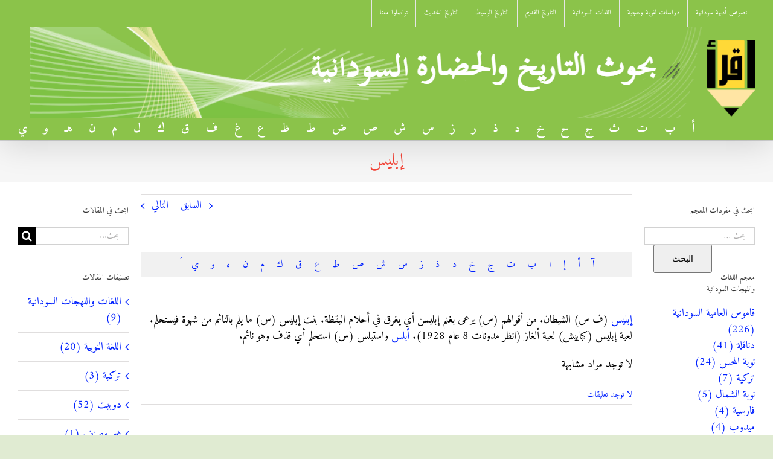

--- FILE ---
content_type: text/html; charset=UTF-8
request_url: https://www.iqraweb.net/%D9%85%D8%B9%D8%AC%D9%85/%D8%A5%D8%A8%D9%84%D9%8A%D8%B3/
body_size: 118670
content:
<!DOCTYPE html>
<html class="avada-html-layout-wide avada-html-header-position-top avada-has-page-background-pattern awb-scroll" dir="rtl" lang="ar" prefix="og: http://ogp.me/ns# fb: http://ogp.me/ns/fb#">
<head>
	<meta http-equiv="X-UA-Compatible" content="IE=edge" />
	<meta http-equiv="Content-Type" content="text/html; charset=utf-8"/>
	<meta name="viewport" content="width=device-width, initial-scale=1" />
	<title>إبليس &#8211; بحوث التاريخ والحضارة السودانية</title>
<meta name='robots' content='max-image-preview:large' />
<link rel="alternate" type="application/rss+xml" title="بحوث التاريخ والحضارة السودانية &laquo; الخلاصة" href="https://www.iqraweb.net/feed/" />
<link rel="alternate" type="application/rss+xml" title="بحوث التاريخ والحضارة السودانية &laquo; خلاصة التعليقات" href="https://www.iqraweb.net/comments/feed/" />
		
		
		
				<link rel="alternate" type="application/rss+xml" title="بحوث التاريخ والحضارة السودانية &laquo; إبليس خلاصة التعليقات" href="https://www.iqraweb.net/معجم/%d8%a5%d8%a8%d9%84%d9%8a%d8%b3/feed/" />
<link rel="alternate" title="oEmbed (JSON)" type="application/json+oembed" href="https://www.iqraweb.net/wp-json/oembed/1.0/embed?url=https%3A%2F%2Fwww.iqraweb.net%2F%D9%85%D8%B9%D8%AC%D9%85%2F%25d8%25a5%25d8%25a8%25d9%2584%25d9%258a%25d8%25b3%2F" />
<link rel="alternate" title="oEmbed (XML)" type="text/xml+oembed" href="https://www.iqraweb.net/wp-json/oembed/1.0/embed?url=https%3A%2F%2Fwww.iqraweb.net%2F%D9%85%D8%B9%D8%AC%D9%85%2F%25d8%25a5%25d8%25a8%25d9%2584%25d9%258a%25d8%25b3%2F&#038;format=xml" />
					<meta name="description" content="إبليس (ف س) الشيطان. من أقوالهم (س) يرعى بغنم إبليسن أي يغرق في أحلام اليقظة. بنت إبليس (س) ما يلم بالنائم من شهوة فيستحلم. لعبة إبليس (كبابيش) لعبة ألغاز (انظر مدونات 8 عام 1928). أبلس واستبلس (س) استحلم أي قذف وهو نائم."/>
				
		<meta property="og:locale" content="ar_AR"/>
		<meta property="og:type" content="article"/>
		<meta property="og:site_name" content="بحوث التاريخ والحضارة السودانية"/>
		<meta property="og:title" content="  إبليس"/>
				<meta property="og:description" content="إبليس (ف س) الشيطان. من أقوالهم (س) يرعى بغنم إبليسن أي يغرق في أحلام اليقظة. بنت إبليس (س) ما يلم بالنائم من شهوة فيستحلم. لعبة إبليس (كبابيش) لعبة ألغاز (انظر مدونات 8 عام 1928). أبلس واستبلس (س) استحلم أي قذف وهو نائم."/>
				<meta property="og:url" content="https://www.iqraweb.net/معجم/%d8%a5%d8%a8%d9%84%d9%8a%d8%b3/"/>
																				<meta property="og:image" content="https://www.iqraweb.net/wp-content/uploads/2024/08/logo.png"/>
		<meta property="og:image:width" content="1200"/>
		<meta property="og:image:height" content="151"/>
		<meta property="og:image:type" content="image/png"/>
				<style id='wp-img-auto-sizes-contain-inline-css' type='text/css'>
img:is([sizes=auto i],[sizes^="auto," i]){contain-intrinsic-size:3000px 1500px}
/*# sourceURL=wp-img-auto-sizes-contain-inline-css */
</style>
<style id='wp-emoji-styles-inline-css' type='text/css'>

	img.wp-smiley, img.emoji {
		display: inline !important;
		border: none !important;
		box-shadow: none !important;
		height: 1em !important;
		width: 1em !important;
		margin: 0 0.07em !important;
		vertical-align: -0.1em !important;
		background: none !important;
		padding: 0 !important;
	}
/*# sourceURL=wp-emoji-styles-inline-css */
</style>
<link rel='stylesheet' id='encyclopedia-css' href='https://www.iqraweb.net/wp-content/plugins/encyclopedia-pro/assets/css/encyclopedia.css?ver=6.9' type='text/css' media='all' />
<link rel='stylesheet' id='fusion-dynamic-css-css' href='https://www.iqraweb.net/wp-content/uploads/fusion-styles/acb8c32fd7b15427d0f83dcb1d1c0b46.min.css?ver=3.14.2' type='text/css' media='all' />
<script type="text/javascript" src="https://www.iqraweb.net/wp-includes/js/jquery/jquery.min.js?ver=3.7.1" id="jquery-core-js"></script>
<script type="text/javascript" src="https://www.iqraweb.net/wp-includes/js/jquery/jquery-migrate.min.js?ver=3.4.1" id="jquery-migrate-js"></script>
<link rel="https://api.w.org/" href="https://www.iqraweb.net/wp-json/" /><link rel="EditURI" type="application/rsd+xml" title="RSD" href="https://www.iqraweb.net/xmlrpc.php?rsd" />
<meta name="generator" content="WordPress 6.9" />
<link rel="canonical" href="https://www.iqraweb.net/معجم/%d8%a5%d8%a8%d9%84%d9%8a%d8%b3/" />
<link rel='shortlink' href='https://www.iqraweb.net/?p=17034' />
<style type="text/css" id="css-fb-visibility">@media screen and (max-width: 640px){.fusion-no-small-visibility{display:none !important;}body .sm-text-align-center{text-align:center !important;}body .sm-text-align-left{text-align:left !important;}body .sm-text-align-right{text-align:right !important;}body .sm-text-align-justify{text-align:justify !important;}body .sm-flex-align-center{justify-content:center !important;}body .sm-flex-align-flex-start{justify-content:flex-start !important;}body .sm-flex-align-flex-end{justify-content:flex-end !important;}body .sm-mx-auto{margin-left:auto !important;margin-right:auto !important;}body .sm-ml-auto{margin-left:auto !important;}body .sm-mr-auto{margin-right:auto !important;}body .fusion-absolute-position-small{position:absolute;width:100%;}.awb-sticky.awb-sticky-small{ position: sticky; top: var(--awb-sticky-offset,0); }}@media screen and (min-width: 641px) and (max-width: 1024px){.fusion-no-medium-visibility{display:none !important;}body .md-text-align-center{text-align:center !important;}body .md-text-align-left{text-align:left !important;}body .md-text-align-right{text-align:right !important;}body .md-text-align-justify{text-align:justify !important;}body .md-flex-align-center{justify-content:center !important;}body .md-flex-align-flex-start{justify-content:flex-start !important;}body .md-flex-align-flex-end{justify-content:flex-end !important;}body .md-mx-auto{margin-left:auto !important;margin-right:auto !important;}body .md-ml-auto{margin-left:auto !important;}body .md-mr-auto{margin-right:auto !important;}body .fusion-absolute-position-medium{position:absolute;width:100%;}.awb-sticky.awb-sticky-medium{ position: sticky; top: var(--awb-sticky-offset,0); }}@media screen and (min-width: 1025px){.fusion-no-large-visibility{display:none !important;}body .lg-text-align-center{text-align:center !important;}body .lg-text-align-left{text-align:left !important;}body .lg-text-align-right{text-align:right !important;}body .lg-text-align-justify{text-align:justify !important;}body .lg-flex-align-center{justify-content:center !important;}body .lg-flex-align-flex-start{justify-content:flex-start !important;}body .lg-flex-align-flex-end{justify-content:flex-end !important;}body .lg-mx-auto{margin-left:auto !important;margin-right:auto !important;}body .lg-ml-auto{margin-left:auto !important;}body .lg-mr-auto{margin-right:auto !important;}body .fusion-absolute-position-large{position:absolute;width:100%;}.awb-sticky.awb-sticky-large{ position: sticky; top: var(--awb-sticky-offset,0); }}</style>		<script type="text/javascript">
			var doc = document.documentElement;
			doc.setAttribute( 'data-useragent', navigator.userAgent );
		</script>
		
	<style id='global-styles-inline-css' type='text/css'>
:root{--wp--preset--aspect-ratio--square: 1;--wp--preset--aspect-ratio--4-3: 4/3;--wp--preset--aspect-ratio--3-4: 3/4;--wp--preset--aspect-ratio--3-2: 3/2;--wp--preset--aspect-ratio--2-3: 2/3;--wp--preset--aspect-ratio--16-9: 16/9;--wp--preset--aspect-ratio--9-16: 9/16;--wp--preset--color--black: #000000;--wp--preset--color--cyan-bluish-gray: #abb8c3;--wp--preset--color--white: #ffffff;--wp--preset--color--pale-pink: #f78da7;--wp--preset--color--vivid-red: #cf2e2e;--wp--preset--color--luminous-vivid-orange: #ff6900;--wp--preset--color--luminous-vivid-amber: #fcb900;--wp--preset--color--light-green-cyan: #7bdcb5;--wp--preset--color--vivid-green-cyan: #00d084;--wp--preset--color--pale-cyan-blue: #8ed1fc;--wp--preset--color--vivid-cyan-blue: #0693e3;--wp--preset--color--vivid-purple: #9b51e0;--wp--preset--color--awb-color-1: rgba(255,255,255,1);--wp--preset--color--awb-color-2: rgba(246,246,246,1);--wp--preset--color--awb-color-3: rgba(235,234,234,1);--wp--preset--color--awb-color-4: rgba(224,222,222,1);--wp--preset--color--awb-color-5: rgba(160,206,78,1);--wp--preset--color--awb-color-6: rgba(139,195,74,1);--wp--preset--color--awb-color-7: rgba(51,51,51,1);--wp--preset--color--awb-color-8: rgba(0,0,0,1);--wp--preset--color--awb-color-custom-10: rgba(235,234,234,0.8);--wp--preset--color--awb-color-custom-11: rgba(244,67,54,1);--wp--preset--color--awb-color-custom-12: rgba(116,116,116,1);--wp--preset--color--awb-color-custom-13: rgba(191,191,191,1);--wp--preset--color--awb-color-custom-14: rgba(249,249,249,1);--wp--preset--color--awb-color-custom-15: rgba(255,152,0,1);--wp--preset--color--awb-color-custom-16: rgba(233,168,37,1);--wp--preset--gradient--vivid-cyan-blue-to-vivid-purple: linear-gradient(135deg,rgb(6,147,227) 0%,rgb(155,81,224) 100%);--wp--preset--gradient--light-green-cyan-to-vivid-green-cyan: linear-gradient(135deg,rgb(122,220,180) 0%,rgb(0,208,130) 100%);--wp--preset--gradient--luminous-vivid-amber-to-luminous-vivid-orange: linear-gradient(135deg,rgb(252,185,0) 0%,rgb(255,105,0) 100%);--wp--preset--gradient--luminous-vivid-orange-to-vivid-red: linear-gradient(135deg,rgb(255,105,0) 0%,rgb(207,46,46) 100%);--wp--preset--gradient--very-light-gray-to-cyan-bluish-gray: linear-gradient(135deg,rgb(238,238,238) 0%,rgb(169,184,195) 100%);--wp--preset--gradient--cool-to-warm-spectrum: linear-gradient(135deg,rgb(74,234,220) 0%,rgb(151,120,209) 20%,rgb(207,42,186) 40%,rgb(238,44,130) 60%,rgb(251,105,98) 80%,rgb(254,248,76) 100%);--wp--preset--gradient--blush-light-purple: linear-gradient(135deg,rgb(255,206,236) 0%,rgb(152,150,240) 100%);--wp--preset--gradient--blush-bordeaux: linear-gradient(135deg,rgb(254,205,165) 0%,rgb(254,45,45) 50%,rgb(107,0,62) 100%);--wp--preset--gradient--luminous-dusk: linear-gradient(135deg,rgb(255,203,112) 0%,rgb(199,81,192) 50%,rgb(65,88,208) 100%);--wp--preset--gradient--pale-ocean: linear-gradient(135deg,rgb(255,245,203) 0%,rgb(182,227,212) 50%,rgb(51,167,181) 100%);--wp--preset--gradient--electric-grass: linear-gradient(135deg,rgb(202,248,128) 0%,rgb(113,206,126) 100%);--wp--preset--gradient--midnight: linear-gradient(135deg,rgb(2,3,129) 0%,rgb(40,116,252) 100%);--wp--preset--font-size--small: 13.5px;--wp--preset--font-size--medium: 20px;--wp--preset--font-size--large: 27px;--wp--preset--font-size--x-large: 42px;--wp--preset--font-size--normal: 18px;--wp--preset--font-size--xlarge: 36px;--wp--preset--font-size--huge: 54px;--wp--preset--spacing--20: 0.44rem;--wp--preset--spacing--30: 0.67rem;--wp--preset--spacing--40: 1rem;--wp--preset--spacing--50: 1.5rem;--wp--preset--spacing--60: 2.25rem;--wp--preset--spacing--70: 3.38rem;--wp--preset--spacing--80: 5.06rem;--wp--preset--shadow--natural: 6px 6px 9px rgba(0, 0, 0, 0.2);--wp--preset--shadow--deep: 12px 12px 50px rgba(0, 0, 0, 0.4);--wp--preset--shadow--sharp: 6px 6px 0px rgba(0, 0, 0, 0.2);--wp--preset--shadow--outlined: 6px 6px 0px -3px rgb(255, 255, 255), 6px 6px rgb(0, 0, 0);--wp--preset--shadow--crisp: 6px 6px 0px rgb(0, 0, 0);}:where(.is-layout-flex){gap: 0.5em;}:where(.is-layout-grid){gap: 0.5em;}body .is-layout-flex{display: flex;}.is-layout-flex{flex-wrap: wrap;align-items: center;}.is-layout-flex > :is(*, div){margin: 0;}body .is-layout-grid{display: grid;}.is-layout-grid > :is(*, div){margin: 0;}:where(.wp-block-columns.is-layout-flex){gap: 2em;}:where(.wp-block-columns.is-layout-grid){gap: 2em;}:where(.wp-block-post-template.is-layout-flex){gap: 1.25em;}:where(.wp-block-post-template.is-layout-grid){gap: 1.25em;}.has-black-color{color: var(--wp--preset--color--black) !important;}.has-cyan-bluish-gray-color{color: var(--wp--preset--color--cyan-bluish-gray) !important;}.has-white-color{color: var(--wp--preset--color--white) !important;}.has-pale-pink-color{color: var(--wp--preset--color--pale-pink) !important;}.has-vivid-red-color{color: var(--wp--preset--color--vivid-red) !important;}.has-luminous-vivid-orange-color{color: var(--wp--preset--color--luminous-vivid-orange) !important;}.has-luminous-vivid-amber-color{color: var(--wp--preset--color--luminous-vivid-amber) !important;}.has-light-green-cyan-color{color: var(--wp--preset--color--light-green-cyan) !important;}.has-vivid-green-cyan-color{color: var(--wp--preset--color--vivid-green-cyan) !important;}.has-pale-cyan-blue-color{color: var(--wp--preset--color--pale-cyan-blue) !important;}.has-vivid-cyan-blue-color{color: var(--wp--preset--color--vivid-cyan-blue) !important;}.has-vivid-purple-color{color: var(--wp--preset--color--vivid-purple) !important;}.has-black-background-color{background-color: var(--wp--preset--color--black) !important;}.has-cyan-bluish-gray-background-color{background-color: var(--wp--preset--color--cyan-bluish-gray) !important;}.has-white-background-color{background-color: var(--wp--preset--color--white) !important;}.has-pale-pink-background-color{background-color: var(--wp--preset--color--pale-pink) !important;}.has-vivid-red-background-color{background-color: var(--wp--preset--color--vivid-red) !important;}.has-luminous-vivid-orange-background-color{background-color: var(--wp--preset--color--luminous-vivid-orange) !important;}.has-luminous-vivid-amber-background-color{background-color: var(--wp--preset--color--luminous-vivid-amber) !important;}.has-light-green-cyan-background-color{background-color: var(--wp--preset--color--light-green-cyan) !important;}.has-vivid-green-cyan-background-color{background-color: var(--wp--preset--color--vivid-green-cyan) !important;}.has-pale-cyan-blue-background-color{background-color: var(--wp--preset--color--pale-cyan-blue) !important;}.has-vivid-cyan-blue-background-color{background-color: var(--wp--preset--color--vivid-cyan-blue) !important;}.has-vivid-purple-background-color{background-color: var(--wp--preset--color--vivid-purple) !important;}.has-black-border-color{border-color: var(--wp--preset--color--black) !important;}.has-cyan-bluish-gray-border-color{border-color: var(--wp--preset--color--cyan-bluish-gray) !important;}.has-white-border-color{border-color: var(--wp--preset--color--white) !important;}.has-pale-pink-border-color{border-color: var(--wp--preset--color--pale-pink) !important;}.has-vivid-red-border-color{border-color: var(--wp--preset--color--vivid-red) !important;}.has-luminous-vivid-orange-border-color{border-color: var(--wp--preset--color--luminous-vivid-orange) !important;}.has-luminous-vivid-amber-border-color{border-color: var(--wp--preset--color--luminous-vivid-amber) !important;}.has-light-green-cyan-border-color{border-color: var(--wp--preset--color--light-green-cyan) !important;}.has-vivid-green-cyan-border-color{border-color: var(--wp--preset--color--vivid-green-cyan) !important;}.has-pale-cyan-blue-border-color{border-color: var(--wp--preset--color--pale-cyan-blue) !important;}.has-vivid-cyan-blue-border-color{border-color: var(--wp--preset--color--vivid-cyan-blue) !important;}.has-vivid-purple-border-color{border-color: var(--wp--preset--color--vivid-purple) !important;}.has-vivid-cyan-blue-to-vivid-purple-gradient-background{background: var(--wp--preset--gradient--vivid-cyan-blue-to-vivid-purple) !important;}.has-light-green-cyan-to-vivid-green-cyan-gradient-background{background: var(--wp--preset--gradient--light-green-cyan-to-vivid-green-cyan) !important;}.has-luminous-vivid-amber-to-luminous-vivid-orange-gradient-background{background: var(--wp--preset--gradient--luminous-vivid-amber-to-luminous-vivid-orange) !important;}.has-luminous-vivid-orange-to-vivid-red-gradient-background{background: var(--wp--preset--gradient--luminous-vivid-orange-to-vivid-red) !important;}.has-very-light-gray-to-cyan-bluish-gray-gradient-background{background: var(--wp--preset--gradient--very-light-gray-to-cyan-bluish-gray) !important;}.has-cool-to-warm-spectrum-gradient-background{background: var(--wp--preset--gradient--cool-to-warm-spectrum) !important;}.has-blush-light-purple-gradient-background{background: var(--wp--preset--gradient--blush-light-purple) !important;}.has-blush-bordeaux-gradient-background{background: var(--wp--preset--gradient--blush-bordeaux) !important;}.has-luminous-dusk-gradient-background{background: var(--wp--preset--gradient--luminous-dusk) !important;}.has-pale-ocean-gradient-background{background: var(--wp--preset--gradient--pale-ocean) !important;}.has-electric-grass-gradient-background{background: var(--wp--preset--gradient--electric-grass) !important;}.has-midnight-gradient-background{background: var(--wp--preset--gradient--midnight) !important;}.has-small-font-size{font-size: var(--wp--preset--font-size--small) !important;}.has-medium-font-size{font-size: var(--wp--preset--font-size--medium) !important;}.has-large-font-size{font-size: var(--wp--preset--font-size--large) !important;}.has-x-large-font-size{font-size: var(--wp--preset--font-size--x-large) !important;}
/*# sourceURL=global-styles-inline-css */
</style>
<link rel='stylesheet' id='yarppRelatedCss-css' href='https://www.iqraweb.net/wp-content/plugins/yet-another-related-posts-plugin/style/related.css?ver=5.30.11' type='text/css' media='all' />
<style id='wp-block-library-inline-css' type='text/css'>
:root{--wp-block-synced-color:#7a00df;--wp-block-synced-color--rgb:122,0,223;--wp-bound-block-color:var(--wp-block-synced-color);--wp-editor-canvas-background:#ddd;--wp-admin-theme-color:#007cba;--wp-admin-theme-color--rgb:0,124,186;--wp-admin-theme-color-darker-10:#006ba1;--wp-admin-theme-color-darker-10--rgb:0,107,160.5;--wp-admin-theme-color-darker-20:#005a87;--wp-admin-theme-color-darker-20--rgb:0,90,135;--wp-admin-border-width-focus:2px}@media (min-resolution:192dpi){:root{--wp-admin-border-width-focus:1.5px}}.wp-element-button{cursor:pointer}:root .has-very-light-gray-background-color{background-color:#eee}:root .has-very-dark-gray-background-color{background-color:#313131}:root .has-very-light-gray-color{color:#eee}:root .has-very-dark-gray-color{color:#313131}:root .has-vivid-green-cyan-to-vivid-cyan-blue-gradient-background{background:linear-gradient(135deg,#00d084,#0693e3)}:root .has-purple-crush-gradient-background{background:linear-gradient(135deg,#34e2e4,#4721fb 50%,#ab1dfe)}:root .has-hazy-dawn-gradient-background{background:linear-gradient(135deg,#faaca8,#dad0ec)}:root .has-subdued-olive-gradient-background{background:linear-gradient(135deg,#fafae1,#67a671)}:root .has-atomic-cream-gradient-background{background:linear-gradient(135deg,#fdd79a,#004a59)}:root .has-nightshade-gradient-background{background:linear-gradient(135deg,#330968,#31cdcf)}:root .has-midnight-gradient-background{background:linear-gradient(135deg,#020381,#2874fc)}:root{--wp--preset--font-size--normal:16px;--wp--preset--font-size--huge:42px}.has-regular-font-size{font-size:1em}.has-larger-font-size{font-size:2.625em}.has-normal-font-size{font-size:var(--wp--preset--font-size--normal)}.has-huge-font-size{font-size:var(--wp--preset--font-size--huge)}.has-text-align-center{text-align:center}.has-text-align-left{text-align:left}.has-text-align-right{text-align:right}.has-fit-text{white-space:nowrap!important}#end-resizable-editor-section{display:none}.aligncenter{clear:both}.items-justified-left{justify-content:flex-start}.items-justified-center{justify-content:center}.items-justified-right{justify-content:flex-end}.items-justified-space-between{justify-content:space-between}.screen-reader-text{border:0;clip-path:inset(50%);height:1px;margin:-1px;overflow:hidden;padding:0;position:absolute;width:1px;word-wrap:normal!important}.screen-reader-text:focus{background-color:#ddd;clip-path:none;color:#444;display:block;font-size:1em;height:auto;left:5px;line-height:normal;padding:15px 23px 14px;text-decoration:none;top:5px;width:auto;z-index:100000}html :where(.has-border-color){border-style:solid}html :where([style*=border-top-color]){border-top-style:solid}html :where([style*=border-right-color]){border-right-style:solid}html :where([style*=border-bottom-color]){border-bottom-style:solid}html :where([style*=border-left-color]){border-left-style:solid}html :where([style*=border-width]){border-style:solid}html :where([style*=border-top-width]){border-top-style:solid}html :where([style*=border-right-width]){border-right-style:solid}html :where([style*=border-bottom-width]){border-bottom-style:solid}html :where([style*=border-left-width]){border-left-style:solid}html :where(img[class*=wp-image-]){height:auto;max-width:100%}:where(figure){margin:0 0 1em}html :where(.is-position-sticky){--wp-admin--admin-bar--position-offset:var(--wp-admin--admin-bar--height,0px)}@media screen and (max-width:600px){html :where(.is-position-sticky){--wp-admin--admin-bar--position-offset:0px}}
/*wp_block_styles_on_demand_placeholder:69680c846c91e*/
/*# sourceURL=wp-block-library-inline-css */
</style>
<style id='wp-block-library-theme-inline-css' type='text/css'>
.wp-block-audio :where(figcaption){color:#555;font-size:13px;text-align:center}.is-dark-theme .wp-block-audio :where(figcaption){color:#ffffffa6}.wp-block-audio{margin:0 0 1em}.wp-block-code{border:1px solid #ccc;border-radius:4px;font-family:Menlo,Consolas,monaco,monospace;padding:.8em 1em}.wp-block-embed :where(figcaption){color:#555;font-size:13px;text-align:center}.is-dark-theme .wp-block-embed :where(figcaption){color:#ffffffa6}.wp-block-embed{margin:0 0 1em}.blocks-gallery-caption{color:#555;font-size:13px;text-align:center}.is-dark-theme .blocks-gallery-caption{color:#ffffffa6}:root :where(.wp-block-image figcaption){color:#555;font-size:13px;text-align:center}.is-dark-theme :root :where(.wp-block-image figcaption){color:#ffffffa6}.wp-block-image{margin:0 0 1em}.wp-block-pullquote{border-bottom:4px solid;border-top:4px solid;color:currentColor;margin-bottom:1.75em}.wp-block-pullquote :where(cite),.wp-block-pullquote :where(footer),.wp-block-pullquote__citation{color:currentColor;font-size:.8125em;font-style:normal;text-transform:uppercase}.wp-block-quote{border-left:.25em solid;margin:0 0 1.75em;padding-left:1em}.wp-block-quote cite,.wp-block-quote footer{color:currentColor;font-size:.8125em;font-style:normal;position:relative}.wp-block-quote:where(.has-text-align-right){border-left:none;border-right:.25em solid;padding-left:0;padding-right:1em}.wp-block-quote:where(.has-text-align-center){border:none;padding-left:0}.wp-block-quote.is-large,.wp-block-quote.is-style-large,.wp-block-quote:where(.is-style-plain){border:none}.wp-block-search .wp-block-search__label{font-weight:700}.wp-block-search__button{border:1px solid #ccc;padding:.375em .625em}:where(.wp-block-group.has-background){padding:1.25em 2.375em}.wp-block-separator.has-css-opacity{opacity:.4}.wp-block-separator{border:none;border-bottom:2px solid;margin-left:auto;margin-right:auto}.wp-block-separator.has-alpha-channel-opacity{opacity:1}.wp-block-separator:not(.is-style-wide):not(.is-style-dots){width:100px}.wp-block-separator.has-background:not(.is-style-dots){border-bottom:none;height:1px}.wp-block-separator.has-background:not(.is-style-wide):not(.is-style-dots){height:2px}.wp-block-table{margin:0 0 1em}.wp-block-table td,.wp-block-table th{word-break:normal}.wp-block-table :where(figcaption){color:#555;font-size:13px;text-align:center}.is-dark-theme .wp-block-table :where(figcaption){color:#ffffffa6}.wp-block-video :where(figcaption){color:#555;font-size:13px;text-align:center}.is-dark-theme .wp-block-video :where(figcaption){color:#ffffffa6}.wp-block-video{margin:0 0 1em}:root :where(.wp-block-template-part.has-background){margin-bottom:0;margin-top:0;padding:1.25em 2.375em}
/*# sourceURL=/wp-includes/css/dist/block-library/theme.min.css */
</style>
<style id='classic-theme-styles-inline-css' type='text/css'>
/*! This file is auto-generated */
.wp-block-button__link{color:#fff;background-color:#32373c;border-radius:9999px;box-shadow:none;text-decoration:none;padding:calc(.667em + 2px) calc(1.333em + 2px);font-size:1.125em}.wp-block-file__button{background:#32373c;color:#fff;text-decoration:none}
/*# sourceURL=/wp-includes/css/classic-themes.min.css */
</style>
</head>

<body class="rtl wp-singular encyclopedia-template-default single single-encyclopedia postid-17034 wp-theme-Avada has-sidebar double-sidebars fusion-image-hovers fusion-pagination-sizing fusion-button_type-flat fusion-button_span-no fusion-button_gradient-linear avada-image-rollover-circle-yes avada-image-rollover-yes avada-image-rollover-direction-left fusion-body fusion-sticky-header no-mobile-slidingbar no-mobile-totop avada-has-rev-slider-styles fusion-disable-outline fusion-sub-menu-fade mobile-logo-pos-right layout-wide-mode avada-has-boxed-modal-shadow-none layout-scroll-offset-full avada-has-zero-margin-offset-top fusion-top-header menu-text-align-center mobile-menu-design-modern fusion-show-pagination-text fusion-header-layout-v3 avada-responsive avada-footer-fx-sticky-with-parallax-bg-image avada-menu-highlight-style-arrow fusion-search-form-classic fusion-main-menu-search-dropdown fusion-avatar-square avada-sticky-shrinkage avada-dropdown-styles avada-blog-layout-large avada-blog-archive-layout-large avada-header-shadow-yes avada-menu-icon-position-left avada-has-megamenu-shadow avada-has-mainmenu-dropdown-divider fusion-has-main-nav-icon-circle avada-has-breadcrumb-mobile-hidden avada-has-titlebar-bar_and_content avada-has-pagination-padding avada-flyout-menu-direction-fade avada-ec-views-v1 awb-link-decoration" data-awb-post-id="17034">
		<a class="skip-link screen-reader-text" href="#content">Skip to content</a>

	<div id="boxed-wrapper">
		
		<div id="wrapper" class="fusion-wrapper">
			<div id="home" style="position:relative;top:-1px;"></div>
							
					
			<header class="fusion-header-wrapper fusion-header-shadow">
				<div class="fusion-header-v3 fusion-logo-alignment fusion-logo-right fusion-sticky-menu-1 fusion-sticky-logo- fusion-mobile-logo-  fusion-mobile-menu-design-modern">
					
<div class="fusion-secondary-header">
	<div class="fusion-row">
					<div class="fusion-alignleft">
				<nav class="fusion-secondary-menu" role="navigation" aria-label="Secondary Menu"><ul id="menu-top" class="menu"><li  id="menu-item-16561"  class="menu-item menu-item-type-post_type menu-item-object-page menu-item-has-children menu-item-16561 fusion-dropdown-menu"  data-item-id="16561"><a  href="https://www.iqraweb.net/%d9%86%d8%b5%d9%88%d8%b5-%d8%a3%d8%af%d8%a8%d9%8a%d8%a9-%d8%b3%d9%88%d8%af%d8%a7%d9%86%d9%8a%d8%a9/" class="fusion-arrow-highlight"><span class="menu-text">نصوص أدبية سودانية<span class="fusion-arrow-svg"><svg height="18px" width="30px">
					<path d="M0 0 L15 18 L30 0 Z" fill="#8bc34a" class="header_border_color_stroke" stroke-width="1"/>
					</svg></span><span class="fusion-dropdown-svg"><svg height="18px" width="30px">
						<path d="M0 18 L15 0 L30 18 Z" fill="#f2efef"/>
						</svg></span></span></a><ul class="sub-menu"><li  id="menu-item-16568"  class="menu-item menu-item-type-post_type menu-item-object-page menu-item-16568 fusion-dropdown-submenu" ><a  href="https://www.iqraweb.net/%d8%a7%d9%84%d8%b4%d8%b9%d8%b1-%d8%a7%d9%84%d8%af%d8%a7%d8%b1%d8%ac%d9%8a-%d8%a7%d9%84%d8%b3%d9%88%d8%af%d8%a7%d9%86%d9%8a/" class="fusion-arrow-highlight"><span>الشعر الدارجي السوداني</span></a></li></ul></li><li  id="menu-item-16559"  class="menu-item menu-item-type-post_type menu-item-object-page menu-item-has-children menu-item-16559 fusion-dropdown-menu"  data-item-id="16559"><a  href="https://www.iqraweb.net/%d8%af%d8%b1%d8%a7%d8%b3%d8%a7%d8%aa-%d9%84%d8%ba%d9%88%d9%8a%d8%a9-%d9%88%d9%84%d9%87%d8%ac%d9%8a%d8%a9/" class="fusion-arrow-highlight"><span class="menu-text">دراسات لغوية ولهجية<span class="fusion-arrow-svg"><svg height="18px" width="30px">
					<path d="M0 0 L15 18 L30 0 Z" fill="#8bc34a" class="header_border_color_stroke" stroke-width="1"/>
					</svg></span><span class="fusion-dropdown-svg"><svg height="18px" width="30px">
						<path d="M0 18 L15 0 L30 18 Z" fill="#f2efef"/>
						</svg></span></span></a><ul class="sub-menu"><li  id="menu-item-16546"  class="menu-item menu-item-type-taxonomy menu-item-object-category menu-item-16546 fusion-dropdown-submenu" ><a  href="https://www.iqraweb.net/category/%d9%85%d9%82%d8%a7%d9%84%d8%a7%d8%aa-%d8%a7%d9%84%d8%b9%d8%a7%d9%85%d9%8a%d8%a9-%d8%a7%d9%84%d8%b3%d9%88%d8%af%d8%a7%d9%86%d9%8a%d8%a9/" class="fusion-arrow-highlight"><span>مقالات العامية السودانية</span></a></li><li  id="menu-item-16550"  class="menu-item menu-item-type-taxonomy menu-item-object-category menu-item-16550 fusion-dropdown-submenu" ><a  href="https://www.iqraweb.net/category/%d9%84%d8%ba%d8%a9-%d8%a7%d9%84%d8%af%d9%86%d8%a7%d9%82%d9%84%d8%a9/" class="fusion-arrow-highlight"><span>لغة الدناقلة</span></a></li><li  id="menu-item-16547"  class="menu-item menu-item-type-taxonomy menu-item-object-category menu-item-16547 fusion-dropdown-submenu" ><a  href="https://www.iqraweb.net/category/%d8%a7%d9%84%d9%84%d8%ba%d8%a9-%d8%a7%d9%84%d9%86%d9%88%d8%a8%d9%8a%d8%a9/" class="fusion-arrow-highlight"><span>اللغة النوبية</span></a></li><li  id="menu-item-16552"  class="menu-item menu-item-type-taxonomy menu-item-object-category menu-item-16552 fusion-dropdown-submenu" ><a  href="https://www.iqraweb.net/category/%d9%84%d8%ba%d9%8a%d8%a9-%d8%a7%d9%84%d9%85%d9%8a%d8%af%d9%88%d8%a8/" class="fusion-arrow-highlight"><span>لغة الميدوب</span></a></li><li  id="menu-item-16551"  class="menu-item menu-item-type-taxonomy menu-item-object-category menu-item-16551 fusion-dropdown-submenu" ><a  href="https://www.iqraweb.net/category/%d9%84%d8%ba%d8%a9-%d8%a7%d9%84%d9%81%d9%88%d8%b1/" class="fusion-arrow-highlight"><span>لغة الفور</span></a></li><li  id="menu-item-16549"  class="menu-item menu-item-type-taxonomy menu-item-object-category menu-item-16549 fusion-dropdown-submenu" ><a  href="https://www.iqraweb.net/category/%d9%84%d8%ba%d8%a9-%d8%a7%d9%84%d8%a8%d8%ac%d8%a7/" class="fusion-arrow-highlight"><span>لغة البجا</span></a></li></ul></li><li  id="menu-item-16560"  class="menu-item menu-item-type-post_type menu-item-object-page menu-item-has-children menu-item-16560 fusion-dropdown-menu"  data-item-id="16560"><a  href="https://www.iqraweb.net/%d9%85%d9%81%d8%b1%d8%af%d8%a7%d8%aa-%d8%a7%d9%84%d9%84%d8%ba%d8%a7%d8%aa-%d8%a7%d9%84%d8%b3%d9%88%d8%af%d8%a7%d9%86%d9%8a%d8%a9/" class="fusion-arrow-highlight"><span class="menu-text">اللغات السودانية<span class="fusion-arrow-svg"><svg height="18px" width="30px">
					<path d="M0 0 L15 18 L30 0 Z" fill="#8bc34a" class="header_border_color_stroke" stroke-width="1"/>
					</svg></span><span class="fusion-dropdown-svg"><svg height="18px" width="30px">
						<path d="M0 18 L15 0 L30 18 Z" fill="#f2efef"/>
						</svg></span></span></a><ul class="sub-menu"><li  id="menu-item-16562"  class="menu-item menu-item-type-taxonomy menu-item-object-encyclopedia-category current-encyclopedia-ancestor current-menu-parent current-encyclopedia-parent menu-item-16562 fusion-dropdown-submenu" ><a  href="https://www.iqraweb.net/معجم/category/%d9%82%d8%a7%d9%85%d9%88%d8%b3-%d8%a7%d9%84%d8%b9%d8%a7%d9%85%d9%8a%d8%a9-%d8%a7%d9%84%d8%b3%d9%88%d8%af%d8%a7%d9%86%d9%8a%d8%a9/" class="fusion-arrow-highlight"><span>قاموس العامية السودانية</span></a></li><li  id="menu-item-16563"  class="menu-item menu-item-type-taxonomy menu-item-object-encyclopedia-category menu-item-16563 fusion-dropdown-submenu" ><a  href="https://www.iqraweb.net/معجم/category/%d8%af%d9%86%d8%a7%d9%82%d9%84%d8%a9/" class="fusion-arrow-highlight"><span>لغة الدناقلة</span></a></li><li  id="menu-item-16564"  class="menu-item menu-item-type-taxonomy menu-item-object-encyclopedia-category menu-item-16564 fusion-dropdown-submenu" ><a  href="https://www.iqraweb.net/معجم/category/%d9%86%d9%88%d8%a8%d8%a9-%d9%85%d8%ad%d8%b3/" class="fusion-arrow-highlight"><span>نوبة المحس</span></a></li><li  id="menu-item-16565"  class="menu-item menu-item-type-taxonomy menu-item-object-encyclopedia-category menu-item-16565 fusion-dropdown-submenu" ><a  href="https://www.iqraweb.net/معجم/category/%d8%b1%d8%a8%d8%a7%d8%b7%d8%a7%d8%a8/" class="fusion-arrow-highlight"><span>رباطاب</span></a></li></ul></li><li  id="menu-item-17187"  class="menu-item menu-item-type-post_type menu-item-object-page menu-item-17187"  data-item-id="17187"><a  href="https://www.iqraweb.net/%d8%a7%d9%84%d8%aa%d8%a7%d8%b1%d9%8a%d8%ae-%d8%a7%d9%84%d9%82%d8%af%d9%8a%d9%85/" class="fusion-arrow-highlight"><span class="menu-text">التاريخ القديم<span class="fusion-arrow-svg"><svg height="18px" width="30px">
					<path d="M0 0 L15 18 L30 0 Z" fill="#8bc34a" class="header_border_color_stroke" stroke-width="1"/>
					</svg></span></span></a></li><li  id="menu-item-17188"  class="menu-item menu-item-type-post_type menu-item-object-page menu-item-17188"  data-item-id="17188"><a  href="https://www.iqraweb.net/dwqa-questions/" class="fusion-arrow-highlight"><span class="menu-text">التاريخ الوسيط<span class="fusion-arrow-svg"><svg height="18px" width="30px">
					<path d="M0 0 L15 18 L30 0 Z" fill="#8bc34a" class="header_border_color_stroke" stroke-width="1"/>
					</svg></span></span></a></li><li  id="menu-item-17190"  class="menu-item menu-item-type-post_type menu-item-object-page menu-item-17190"  data-item-id="17190"><a  href="https://www.iqraweb.net/%d8%a7%d9%84%d8%aa%d8%a7%d8%b1%d9%8a%d8%ae-%d8%a7%d9%84%d8%ad%d8%af%d9%8a%d8%ab/" class="fusion-arrow-highlight"><span class="menu-text">التاريخ الحديث<span class="fusion-arrow-svg"><svg height="18px" width="30px">
					<path d="M0 0 L15 18 L30 0 Z" fill="#8bc34a" class="header_border_color_stroke" stroke-width="1"/>
					</svg></span></span></a></li><li  id="menu-item-16830"  class="menu-item menu-item-type-post_type menu-item-object-page menu-item-16830"  data-item-id="16830"><a  href="https://www.iqraweb.net/%d8%aa%d9%88%d8%a7%d8%b5%d9%84%d9%88%d8%a7-%d9%85%d8%b9%d9%86%d8%a7/" class="fusion-arrow-highlight"><span class="menu-text">تواصلوا معنا<span class="fusion-arrow-svg"><svg height="18px" width="30px">
					<path d="M0 0 L15 18 L30 0 Z" fill="#8bc34a" class="header_border_color_stroke" stroke-width="1"/>
					</svg></span></span></a></li></ul></nav><nav class="fusion-mobile-nav-holder fusion-mobile-menu-text-align-left" aria-label="Secondary Mobile Menu"></nav>			</div>
							<div class="fusion-alignright">
				<div class="fusion-contact-info"><span class="fusion-contact-info-phone-number"></span><span class="fusion-contact-info-email-address"><a href="mailto:&#32;">&#32;</a></span></div>			</div>
			</div>
</div>
<div class="fusion-header-sticky-height"></div>
<div class="fusion-header">
	<div class="fusion-row">
					<div class="fusion-logo" data-margin-top="0px" data-margin-bottom="0px" data-margin-left="0px" data-margin-right="0px">
			<a class="fusion-logo-link"  href="https://www.iqraweb.net/" >

						<!-- standard logo -->
			<img src="https://www.iqraweb.net/wp-content/uploads/2024/08/logo.png" srcset="https://www.iqraweb.net/wp-content/uploads/2024/08/logo.png 1x" width="1200" height="151" alt="بحوث التاريخ والحضارة السودانية Logo" data-retina_logo_url="" class="fusion-standard-logo" />

			
					</a>
		</div>		<nav class="fusion-main-menu" aria-label="Main Menu"><ul id="menu-main" class="fusion-menu"><li  id="menu-item-16290"  class="menu-item menu-item-type-custom menu-item-object-custom menu-item-16290"  data-item-id="16290"><a  href="http://www.iqraweb.net/?post_type=encyclopedia&#038;filter=أ" class="fusion-arrow-highlight"><span class="menu-text">أ<span class="fusion-arrow-svg"><svg height="18px" width="30px">
					<path d="M0 0 L15 18 L30 0 Z" fill="#8bc34a" class="header_border_color_stroke" stroke-width="1"/>
					</svg></span></span></a></li><li  id="menu-item-16295"  class="menu-item menu-item-type-custom menu-item-object-custom menu-item-16295"  data-item-id="16295"><a  href="http://www.iqraweb.net/?post_type=encyclopedia&#038;filter=ب" class="fusion-arrow-highlight"><span class="menu-text">ب<span class="fusion-arrow-svg"><svg height="18px" width="30px">
					<path d="M0 0 L15 18 L30 0 Z" fill="#8bc34a" class="header_border_color_stroke" stroke-width="1"/>
					</svg></span></span></a></li><li  id="menu-item-16294"  class="menu-item menu-item-type-custom menu-item-object-custom menu-item-16294"  data-item-id="16294"><a  href="http://www.iqraweb.net/?post_type=encyclopedia&#038;filter=ت" class="fusion-arrow-highlight"><span class="menu-text">ت<span class="fusion-arrow-svg"><svg height="18px" width="30px">
					<path d="M0 0 L15 18 L30 0 Z" fill="#8bc34a" class="header_border_color_stroke" stroke-width="1"/>
					</svg></span></span></a></li><li  id="menu-item-16293"  class="menu-item menu-item-type-custom menu-item-object-custom menu-item-16293"  data-item-id="16293"><a  href="http://www.iqraweb.net/?post_type=encyclopedia&#038;filter=ث" class="fusion-arrow-highlight"><span class="menu-text">ث<span class="fusion-arrow-svg"><svg height="18px" width="30px">
					<path d="M0 0 L15 18 L30 0 Z" fill="#8bc34a" class="header_border_color_stroke" stroke-width="1"/>
					</svg></span></span></a></li><li  id="menu-item-16292"  class="menu-item menu-item-type-custom menu-item-object-custom menu-item-16292"  data-item-id="16292"><a  href="http://www.iqraweb.net/?post_type=encyclopedia&#038;filter=ج" class="fusion-arrow-highlight"><span class="menu-text">ج<span class="fusion-arrow-svg"><svg height="18px" width="30px">
					<path d="M0 0 L15 18 L30 0 Z" fill="#8bc34a" class="header_border_color_stroke" stroke-width="1"/>
					</svg></span></span></a></li><li  id="menu-item-16291"  class="menu-item menu-item-type-custom menu-item-object-custom menu-item-16291"  data-item-id="16291"><a  href="http://www.iqraweb.net/?post_type=encyclopedia&#038;filter=ح" class="fusion-arrow-highlight"><span class="menu-text">ح<span class="fusion-arrow-svg"><svg height="18px" width="30px">
					<path d="M0 0 L15 18 L30 0 Z" fill="#8bc34a" class="header_border_color_stroke" stroke-width="1"/>
					</svg></span></span></a></li><li  id="menu-item-16296"  class="menu-item menu-item-type-custom menu-item-object-custom menu-item-16296"  data-item-id="16296"><a  href="http://www.iqraweb.net/?post_type=encyclopedia&#038;filter=خ" class="fusion-arrow-highlight"><span class="menu-text">خ<span class="fusion-arrow-svg"><svg height="18px" width="30px">
					<path d="M0 0 L15 18 L30 0 Z" fill="#8bc34a" class="header_border_color_stroke" stroke-width="1"/>
					</svg></span></span></a></li><li  id="menu-item-16298"  class="menu-item menu-item-type-custom menu-item-object-custom menu-item-16298"  data-item-id="16298"><a  href="http://www.iqraweb.net/?post_type=encyclopedia&#038;filter=د" class="fusion-arrow-highlight"><span class="menu-text">د<span class="fusion-arrow-svg"><svg height="18px" width="30px">
					<path d="M0 0 L15 18 L30 0 Z" fill="#8bc34a" class="header_border_color_stroke" stroke-width="1"/>
					</svg></span></span></a></li><li  id="menu-item-16297"  class="menu-item menu-item-type-custom menu-item-object-custom menu-item-16297"  data-item-id="16297"><a  href="http://www.iqraweb.net/?post_type=encyclopedia&#038;filter=ذ" class="fusion-arrow-highlight"><span class="menu-text">ذ<span class="fusion-arrow-svg"><svg height="18px" width="30px">
					<path d="M0 0 L15 18 L30 0 Z" fill="#8bc34a" class="header_border_color_stroke" stroke-width="1"/>
					</svg></span></span></a></li><li  id="menu-item-16300"  class="menu-item menu-item-type-custom menu-item-object-custom menu-item-16300"  data-item-id="16300"><a  href="http://www.iqraweb.net/?post_type=encyclopedia&#038;filter=ر" class="fusion-arrow-highlight"><span class="menu-text">ر<span class="fusion-arrow-svg"><svg height="18px" width="30px">
					<path d="M0 0 L15 18 L30 0 Z" fill="#8bc34a" class="header_border_color_stroke" stroke-width="1"/>
					</svg></span></span></a></li><li  id="menu-item-16299"  class="menu-item menu-item-type-custom menu-item-object-custom menu-item-16299"  data-item-id="16299"><a  href="http://www.iqraweb.net/?post_type=encyclopedia&#038;filter=ز" class="fusion-arrow-highlight"><span class="menu-text">ز<span class="fusion-arrow-svg"><svg height="18px" width="30px">
					<path d="M0 0 L15 18 L30 0 Z" fill="#8bc34a" class="header_border_color_stroke" stroke-width="1"/>
					</svg></span></span></a></li><li  id="menu-item-16311"  class="menu-item menu-item-type-custom menu-item-object-custom menu-item-16311"  data-item-id="16311"><a  href="http://www.iqraweb.net/?post_type=encyclopedia&#038;filter=س" class="fusion-arrow-highlight"><span class="menu-text">س<span class="fusion-arrow-svg"><svg height="18px" width="30px">
					<path d="M0 0 L15 18 L30 0 Z" fill="#8bc34a" class="header_border_color_stroke" stroke-width="1"/>
					</svg></span></span></a></li><li  id="menu-item-16312"  class="menu-item menu-item-type-custom menu-item-object-custom menu-item-16312"  data-item-id="16312"><a  href="http://www.iqraweb.net/?post_type=encyclopedia&#038;filter=ش" class="fusion-arrow-highlight"><span class="menu-text">ش<span class="fusion-arrow-svg"><svg height="18px" width="30px">
					<path d="M0 0 L15 18 L30 0 Z" fill="#8bc34a" class="header_border_color_stroke" stroke-width="1"/>
					</svg></span></span></a></li><li  id="menu-item-16313"  class="menu-item menu-item-type-custom menu-item-object-custom menu-item-16313"  data-item-id="16313"><a  href="http://www.iqraweb.net/?post_type=encyclopedia&#038;filter=ص" class="fusion-arrow-highlight"><span class="menu-text">ص<span class="fusion-arrow-svg"><svg height="18px" width="30px">
					<path d="M0 0 L15 18 L30 0 Z" fill="#8bc34a" class="header_border_color_stroke" stroke-width="1"/>
					</svg></span></span></a></li><li  id="menu-item-16334"  class="menu-item menu-item-type-custom menu-item-object-custom menu-item-16334"  data-item-id="16334"><a  href="http://www.iqraweb.net/?post_type=encyclopedia&#038;filter=ض" class="fusion-arrow-highlight"><span class="menu-text">ض<span class="fusion-arrow-svg"><svg height="18px" width="30px">
					<path d="M0 0 L15 18 L30 0 Z" fill="#8bc34a" class="header_border_color_stroke" stroke-width="1"/>
					</svg></span></span></a></li><li  id="menu-item-16335"  class="menu-item menu-item-type-custom menu-item-object-custom menu-item-16335"  data-item-id="16335"><a  href="http://www.iqraweb.net/?post_type=encyclopedia&#038;filter=ط" class="fusion-arrow-highlight"><span class="menu-text">ط<span class="fusion-arrow-svg"><svg height="18px" width="30px">
					<path d="M0 0 L15 18 L30 0 Z" fill="#8bc34a" class="header_border_color_stroke" stroke-width="1"/>
					</svg></span></span></a></li><li  id="menu-item-16336"  class="menu-item menu-item-type-custom menu-item-object-custom menu-item-16336"  data-item-id="16336"><a  href="http://www.iqraweb.net/?post_type=encyclopedia&#038;filter=ظ" class="fusion-arrow-highlight"><span class="menu-text">ظ<span class="fusion-arrow-svg"><svg height="18px" width="30px">
					<path d="M0 0 L15 18 L30 0 Z" fill="#8bc34a" class="header_border_color_stroke" stroke-width="1"/>
					</svg></span></span></a></li><li  id="menu-item-16337"  class="menu-item menu-item-type-custom menu-item-object-custom menu-item-16337"  data-item-id="16337"><a  href="http://www.iqraweb.net/?post_type=encyclopedia&#038;filter=ع" class="fusion-arrow-highlight"><span class="menu-text">ع<span class="fusion-arrow-svg"><svg height="18px" width="30px">
					<path d="M0 0 L15 18 L30 0 Z" fill="#8bc34a" class="header_border_color_stroke" stroke-width="1"/>
					</svg></span></span></a></li><li  id="menu-item-16338"  class="menu-item menu-item-type-custom menu-item-object-custom menu-item-16338"  data-item-id="16338"><a  href="http://www.iqraweb.net/?post_type=encyclopedia&#038;filter=غ" class="fusion-arrow-highlight"><span class="menu-text">غ<span class="fusion-arrow-svg"><svg height="18px" width="30px">
					<path d="M0 0 L15 18 L30 0 Z" fill="#8bc34a" class="header_border_color_stroke" stroke-width="1"/>
					</svg></span></span></a></li><li  id="menu-item-16339"  class="menu-item menu-item-type-custom menu-item-object-custom menu-item-16339"  data-item-id="16339"><a  href="http://www.iqraweb.net/?post_type=encyclopedia&#038;filter=ف" class="fusion-arrow-highlight"><span class="menu-text">ف<span class="fusion-arrow-svg"><svg height="18px" width="30px">
					<path d="M0 0 L15 18 L30 0 Z" fill="#8bc34a" class="header_border_color_stroke" stroke-width="1"/>
					</svg></span></span></a></li><li  id="menu-item-16340"  class="menu-item menu-item-type-custom menu-item-object-custom menu-item-16340"  data-item-id="16340"><a  href="http://www.iqraweb.net/?post_type=encyclopedia&#038;filter=ق" class="fusion-arrow-highlight"><span class="menu-text">ق<span class="fusion-arrow-svg"><svg height="18px" width="30px">
					<path d="M0 0 L15 18 L30 0 Z" fill="#8bc34a" class="header_border_color_stroke" stroke-width="1"/>
					</svg></span></span></a></li><li  id="menu-item-16341"  class="menu-item menu-item-type-custom menu-item-object-custom menu-item-16341"  data-item-id="16341"><a  href="http://www.iqraweb.net/?post_type=encyclopedia&#038;filter=ك" class="fusion-arrow-highlight"><span class="menu-text">ك<span class="fusion-arrow-svg"><svg height="18px" width="30px">
					<path d="M0 0 L15 18 L30 0 Z" fill="#8bc34a" class="header_border_color_stroke" stroke-width="1"/>
					</svg></span></span></a></li><li  id="menu-item-16342"  class="menu-item menu-item-type-custom menu-item-object-custom menu-item-16342"  data-item-id="16342"><a  href="http://www.iqraweb.net/?post_type=encyclopedia&#038;filter=ل" class="fusion-arrow-highlight"><span class="menu-text">ل<span class="fusion-arrow-svg"><svg height="18px" width="30px">
					<path d="M0 0 L15 18 L30 0 Z" fill="#8bc34a" class="header_border_color_stroke" stroke-width="1"/>
					</svg></span></span></a></li><li  id="menu-item-16343"  class="menu-item menu-item-type-custom menu-item-object-custom menu-item-16343"  data-item-id="16343"><a  href="http://www.iqraweb.net/?post_type=encyclopedia&#038;filter=م" class="fusion-arrow-highlight"><span class="menu-text">م<span class="fusion-arrow-svg"><svg height="18px" width="30px">
					<path d="M0 0 L15 18 L30 0 Z" fill="#8bc34a" class="header_border_color_stroke" stroke-width="1"/>
					</svg></span></span></a></li><li  id="menu-item-16344"  class="menu-item menu-item-type-custom menu-item-object-custom menu-item-16344"  data-item-id="16344"><a  href="http://www.iqraweb.net/?post_type=encyclopedia&#038;filter=ن" class="fusion-arrow-highlight"><span class="menu-text">ن<span class="fusion-arrow-svg"><svg height="18px" width="30px">
					<path d="M0 0 L15 18 L30 0 Z" fill="#8bc34a" class="header_border_color_stroke" stroke-width="1"/>
					</svg></span></span></a></li><li  id="menu-item-16345"  class="menu-item menu-item-type-custom menu-item-object-custom menu-item-16345"  data-item-id="16345"><a  href="http://www.iqraweb.net/?post_type=encyclopedia&#038;filter=ه" class="fusion-arrow-highlight"><span class="menu-text">هـ<span class="fusion-arrow-svg"><svg height="18px" width="30px">
					<path d="M0 0 L15 18 L30 0 Z" fill="#8bc34a" class="header_border_color_stroke" stroke-width="1"/>
					</svg></span></span></a></li><li  id="menu-item-16346"  class="menu-item menu-item-type-custom menu-item-object-custom menu-item-16346"  data-item-id="16346"><a  href="http://www.iqraweb.net/?post_type=encyclopedia&#038;filter=و" class="fusion-arrow-highlight"><span class="menu-text">و<span class="fusion-arrow-svg"><svg height="18px" width="30px">
					<path d="M0 0 L15 18 L30 0 Z" fill="#8bc34a" class="header_border_color_stroke" stroke-width="1"/>
					</svg></span></span></a></li><li  id="menu-item-16347"  class="menu-item menu-item-type-custom menu-item-object-custom menu-item-16347"  data-item-id="16347"><a  href="http://www.iqraweb.net/?post_type=encyclopedia&#038;filter=ي" class="fusion-arrow-highlight"><span class="menu-text">ي<span class="fusion-arrow-svg"><svg height="18px" width="30px">
					<path d="M0 0 L15 18 L30 0 Z" fill="#8bc34a" class="header_border_color_stroke" stroke-width="1"/>
					</svg></span></span></a></li></ul></nav><nav class="fusion-main-menu fusion-sticky-menu" aria-label="Main Menu Sticky"><ul id="menu-main-1" class="fusion-menu"><li   class="menu-item menu-item-type-custom menu-item-object-custom menu-item-16290"  data-item-id="16290"><a  href="http://www.iqraweb.net/?post_type=encyclopedia&#038;filter=أ" class="fusion-arrow-highlight"><span class="menu-text">أ<span class="fusion-arrow-svg"><svg height="18px" width="30px">
					<path d="M0 0 L15 18 L30 0 Z" fill="#8bc34a" class="header_border_color_stroke" stroke-width="1"/>
					</svg></span></span></a></li><li   class="menu-item menu-item-type-custom menu-item-object-custom menu-item-16295"  data-item-id="16295"><a  href="http://www.iqraweb.net/?post_type=encyclopedia&#038;filter=ب" class="fusion-arrow-highlight"><span class="menu-text">ب<span class="fusion-arrow-svg"><svg height="18px" width="30px">
					<path d="M0 0 L15 18 L30 0 Z" fill="#8bc34a" class="header_border_color_stroke" stroke-width="1"/>
					</svg></span></span></a></li><li   class="menu-item menu-item-type-custom menu-item-object-custom menu-item-16294"  data-item-id="16294"><a  href="http://www.iqraweb.net/?post_type=encyclopedia&#038;filter=ت" class="fusion-arrow-highlight"><span class="menu-text">ت<span class="fusion-arrow-svg"><svg height="18px" width="30px">
					<path d="M0 0 L15 18 L30 0 Z" fill="#8bc34a" class="header_border_color_stroke" stroke-width="1"/>
					</svg></span></span></a></li><li   class="menu-item menu-item-type-custom menu-item-object-custom menu-item-16293"  data-item-id="16293"><a  href="http://www.iqraweb.net/?post_type=encyclopedia&#038;filter=ث" class="fusion-arrow-highlight"><span class="menu-text">ث<span class="fusion-arrow-svg"><svg height="18px" width="30px">
					<path d="M0 0 L15 18 L30 0 Z" fill="#8bc34a" class="header_border_color_stroke" stroke-width="1"/>
					</svg></span></span></a></li><li   class="menu-item menu-item-type-custom menu-item-object-custom menu-item-16292"  data-item-id="16292"><a  href="http://www.iqraweb.net/?post_type=encyclopedia&#038;filter=ج" class="fusion-arrow-highlight"><span class="menu-text">ج<span class="fusion-arrow-svg"><svg height="18px" width="30px">
					<path d="M0 0 L15 18 L30 0 Z" fill="#8bc34a" class="header_border_color_stroke" stroke-width="1"/>
					</svg></span></span></a></li><li   class="menu-item menu-item-type-custom menu-item-object-custom menu-item-16291"  data-item-id="16291"><a  href="http://www.iqraweb.net/?post_type=encyclopedia&#038;filter=ح" class="fusion-arrow-highlight"><span class="menu-text">ح<span class="fusion-arrow-svg"><svg height="18px" width="30px">
					<path d="M0 0 L15 18 L30 0 Z" fill="#8bc34a" class="header_border_color_stroke" stroke-width="1"/>
					</svg></span></span></a></li><li   class="menu-item menu-item-type-custom menu-item-object-custom menu-item-16296"  data-item-id="16296"><a  href="http://www.iqraweb.net/?post_type=encyclopedia&#038;filter=خ" class="fusion-arrow-highlight"><span class="menu-text">خ<span class="fusion-arrow-svg"><svg height="18px" width="30px">
					<path d="M0 0 L15 18 L30 0 Z" fill="#8bc34a" class="header_border_color_stroke" stroke-width="1"/>
					</svg></span></span></a></li><li   class="menu-item menu-item-type-custom menu-item-object-custom menu-item-16298"  data-item-id="16298"><a  href="http://www.iqraweb.net/?post_type=encyclopedia&#038;filter=د" class="fusion-arrow-highlight"><span class="menu-text">د<span class="fusion-arrow-svg"><svg height="18px" width="30px">
					<path d="M0 0 L15 18 L30 0 Z" fill="#8bc34a" class="header_border_color_stroke" stroke-width="1"/>
					</svg></span></span></a></li><li   class="menu-item menu-item-type-custom menu-item-object-custom menu-item-16297"  data-item-id="16297"><a  href="http://www.iqraweb.net/?post_type=encyclopedia&#038;filter=ذ" class="fusion-arrow-highlight"><span class="menu-text">ذ<span class="fusion-arrow-svg"><svg height="18px" width="30px">
					<path d="M0 0 L15 18 L30 0 Z" fill="#8bc34a" class="header_border_color_stroke" stroke-width="1"/>
					</svg></span></span></a></li><li   class="menu-item menu-item-type-custom menu-item-object-custom menu-item-16300"  data-item-id="16300"><a  href="http://www.iqraweb.net/?post_type=encyclopedia&#038;filter=ر" class="fusion-arrow-highlight"><span class="menu-text">ر<span class="fusion-arrow-svg"><svg height="18px" width="30px">
					<path d="M0 0 L15 18 L30 0 Z" fill="#8bc34a" class="header_border_color_stroke" stroke-width="1"/>
					</svg></span></span></a></li><li   class="menu-item menu-item-type-custom menu-item-object-custom menu-item-16299"  data-item-id="16299"><a  href="http://www.iqraweb.net/?post_type=encyclopedia&#038;filter=ز" class="fusion-arrow-highlight"><span class="menu-text">ز<span class="fusion-arrow-svg"><svg height="18px" width="30px">
					<path d="M0 0 L15 18 L30 0 Z" fill="#8bc34a" class="header_border_color_stroke" stroke-width="1"/>
					</svg></span></span></a></li><li   class="menu-item menu-item-type-custom menu-item-object-custom menu-item-16311"  data-item-id="16311"><a  href="http://www.iqraweb.net/?post_type=encyclopedia&#038;filter=س" class="fusion-arrow-highlight"><span class="menu-text">س<span class="fusion-arrow-svg"><svg height="18px" width="30px">
					<path d="M0 0 L15 18 L30 0 Z" fill="#8bc34a" class="header_border_color_stroke" stroke-width="1"/>
					</svg></span></span></a></li><li   class="menu-item menu-item-type-custom menu-item-object-custom menu-item-16312"  data-item-id="16312"><a  href="http://www.iqraweb.net/?post_type=encyclopedia&#038;filter=ش" class="fusion-arrow-highlight"><span class="menu-text">ش<span class="fusion-arrow-svg"><svg height="18px" width="30px">
					<path d="M0 0 L15 18 L30 0 Z" fill="#8bc34a" class="header_border_color_stroke" stroke-width="1"/>
					</svg></span></span></a></li><li   class="menu-item menu-item-type-custom menu-item-object-custom menu-item-16313"  data-item-id="16313"><a  href="http://www.iqraweb.net/?post_type=encyclopedia&#038;filter=ص" class="fusion-arrow-highlight"><span class="menu-text">ص<span class="fusion-arrow-svg"><svg height="18px" width="30px">
					<path d="M0 0 L15 18 L30 0 Z" fill="#8bc34a" class="header_border_color_stroke" stroke-width="1"/>
					</svg></span></span></a></li><li   class="menu-item menu-item-type-custom menu-item-object-custom menu-item-16334"  data-item-id="16334"><a  href="http://www.iqraweb.net/?post_type=encyclopedia&#038;filter=ض" class="fusion-arrow-highlight"><span class="menu-text">ض<span class="fusion-arrow-svg"><svg height="18px" width="30px">
					<path d="M0 0 L15 18 L30 0 Z" fill="#8bc34a" class="header_border_color_stroke" stroke-width="1"/>
					</svg></span></span></a></li><li   class="menu-item menu-item-type-custom menu-item-object-custom menu-item-16335"  data-item-id="16335"><a  href="http://www.iqraweb.net/?post_type=encyclopedia&#038;filter=ط" class="fusion-arrow-highlight"><span class="menu-text">ط<span class="fusion-arrow-svg"><svg height="18px" width="30px">
					<path d="M0 0 L15 18 L30 0 Z" fill="#8bc34a" class="header_border_color_stroke" stroke-width="1"/>
					</svg></span></span></a></li><li   class="menu-item menu-item-type-custom menu-item-object-custom menu-item-16336"  data-item-id="16336"><a  href="http://www.iqraweb.net/?post_type=encyclopedia&#038;filter=ظ" class="fusion-arrow-highlight"><span class="menu-text">ظ<span class="fusion-arrow-svg"><svg height="18px" width="30px">
					<path d="M0 0 L15 18 L30 0 Z" fill="#8bc34a" class="header_border_color_stroke" stroke-width="1"/>
					</svg></span></span></a></li><li   class="menu-item menu-item-type-custom menu-item-object-custom menu-item-16337"  data-item-id="16337"><a  href="http://www.iqraweb.net/?post_type=encyclopedia&#038;filter=ع" class="fusion-arrow-highlight"><span class="menu-text">ع<span class="fusion-arrow-svg"><svg height="18px" width="30px">
					<path d="M0 0 L15 18 L30 0 Z" fill="#8bc34a" class="header_border_color_stroke" stroke-width="1"/>
					</svg></span></span></a></li><li   class="menu-item menu-item-type-custom menu-item-object-custom menu-item-16338"  data-item-id="16338"><a  href="http://www.iqraweb.net/?post_type=encyclopedia&#038;filter=غ" class="fusion-arrow-highlight"><span class="menu-text">غ<span class="fusion-arrow-svg"><svg height="18px" width="30px">
					<path d="M0 0 L15 18 L30 0 Z" fill="#8bc34a" class="header_border_color_stroke" stroke-width="1"/>
					</svg></span></span></a></li><li   class="menu-item menu-item-type-custom menu-item-object-custom menu-item-16339"  data-item-id="16339"><a  href="http://www.iqraweb.net/?post_type=encyclopedia&#038;filter=ف" class="fusion-arrow-highlight"><span class="menu-text">ف<span class="fusion-arrow-svg"><svg height="18px" width="30px">
					<path d="M0 0 L15 18 L30 0 Z" fill="#8bc34a" class="header_border_color_stroke" stroke-width="1"/>
					</svg></span></span></a></li><li   class="menu-item menu-item-type-custom menu-item-object-custom menu-item-16340"  data-item-id="16340"><a  href="http://www.iqraweb.net/?post_type=encyclopedia&#038;filter=ق" class="fusion-arrow-highlight"><span class="menu-text">ق<span class="fusion-arrow-svg"><svg height="18px" width="30px">
					<path d="M0 0 L15 18 L30 0 Z" fill="#8bc34a" class="header_border_color_stroke" stroke-width="1"/>
					</svg></span></span></a></li><li   class="menu-item menu-item-type-custom menu-item-object-custom menu-item-16341"  data-item-id="16341"><a  href="http://www.iqraweb.net/?post_type=encyclopedia&#038;filter=ك" class="fusion-arrow-highlight"><span class="menu-text">ك<span class="fusion-arrow-svg"><svg height="18px" width="30px">
					<path d="M0 0 L15 18 L30 0 Z" fill="#8bc34a" class="header_border_color_stroke" stroke-width="1"/>
					</svg></span></span></a></li><li   class="menu-item menu-item-type-custom menu-item-object-custom menu-item-16342"  data-item-id="16342"><a  href="http://www.iqraweb.net/?post_type=encyclopedia&#038;filter=ل" class="fusion-arrow-highlight"><span class="menu-text">ل<span class="fusion-arrow-svg"><svg height="18px" width="30px">
					<path d="M0 0 L15 18 L30 0 Z" fill="#8bc34a" class="header_border_color_stroke" stroke-width="1"/>
					</svg></span></span></a></li><li   class="menu-item menu-item-type-custom menu-item-object-custom menu-item-16343"  data-item-id="16343"><a  href="http://www.iqraweb.net/?post_type=encyclopedia&#038;filter=م" class="fusion-arrow-highlight"><span class="menu-text">م<span class="fusion-arrow-svg"><svg height="18px" width="30px">
					<path d="M0 0 L15 18 L30 0 Z" fill="#8bc34a" class="header_border_color_stroke" stroke-width="1"/>
					</svg></span></span></a></li><li   class="menu-item menu-item-type-custom menu-item-object-custom menu-item-16344"  data-item-id="16344"><a  href="http://www.iqraweb.net/?post_type=encyclopedia&#038;filter=ن" class="fusion-arrow-highlight"><span class="menu-text">ن<span class="fusion-arrow-svg"><svg height="18px" width="30px">
					<path d="M0 0 L15 18 L30 0 Z" fill="#8bc34a" class="header_border_color_stroke" stroke-width="1"/>
					</svg></span></span></a></li><li   class="menu-item menu-item-type-custom menu-item-object-custom menu-item-16345"  data-item-id="16345"><a  href="http://www.iqraweb.net/?post_type=encyclopedia&#038;filter=ه" class="fusion-arrow-highlight"><span class="menu-text">هـ<span class="fusion-arrow-svg"><svg height="18px" width="30px">
					<path d="M0 0 L15 18 L30 0 Z" fill="#8bc34a" class="header_border_color_stroke" stroke-width="1"/>
					</svg></span></span></a></li><li   class="menu-item menu-item-type-custom menu-item-object-custom menu-item-16346"  data-item-id="16346"><a  href="http://www.iqraweb.net/?post_type=encyclopedia&#038;filter=و" class="fusion-arrow-highlight"><span class="menu-text">و<span class="fusion-arrow-svg"><svg height="18px" width="30px">
					<path d="M0 0 L15 18 L30 0 Z" fill="#8bc34a" class="header_border_color_stroke" stroke-width="1"/>
					</svg></span></span></a></li><li   class="menu-item menu-item-type-custom menu-item-object-custom menu-item-16347"  data-item-id="16347"><a  href="http://www.iqraweb.net/?post_type=encyclopedia&#038;filter=ي" class="fusion-arrow-highlight"><span class="menu-text">ي<span class="fusion-arrow-svg"><svg height="18px" width="30px">
					<path d="M0 0 L15 18 L30 0 Z" fill="#8bc34a" class="header_border_color_stroke" stroke-width="1"/>
					</svg></span></span></a></li></ul></nav>	<div class="fusion-mobile-menu-icons">
							<a href="#" class="fusion-icon awb-icon-bars" aria-label="Toggle mobile menu" aria-expanded="false"></a>
		
		
		
			</div>

<nav class="fusion-mobile-nav-holder fusion-mobile-menu-text-align-left" aria-label="Main Menu Mobile"></nav>

	<nav class="fusion-mobile-nav-holder fusion-mobile-menu-text-align-left fusion-mobile-sticky-nav-holder" aria-label="Main Menu Mobile Sticky"></nav>
					</div>
</div>
				</div>
				<div class="fusion-clearfix"></div>
			</header>
								
							<div id="sliders-container" class="fusion-slider-visibility">
					</div>
				
					
							
			<section class="avada-page-titlebar-wrapper" aria-labelledby="awb-ptb-heading">
	<div class="fusion-page-title-bar fusion-page-title-bar-breadcrumbs fusion-page-title-bar-center">
		<div class="fusion-page-title-row">
			<div class="fusion-page-title-wrapper">
				<div class="fusion-page-title-captions">

																							<h1 id="awb-ptb-heading" class="entry-title">إبليس</h1>

											
																
				</div>

				
			</div>
		</div>
	</div>
</section>

						<main id="main" class="clearfix ">
				<div class="fusion-row" style="">

<section id="content" style="float: left;">
			<div class="single-navigation clearfix">
			<a href="https://www.iqraweb.net/معجم/%d8%a3%d8%a8%d9%84%d9%87/" rel="prev">السابق</a>			<a href="https://www.iqraweb.net/معجم/%d8%a5%d8%a8%d9%84%d9%8a%d9%82/" rel="next">التالي</a>		</div>
	
			<div class="encyclopedia-prefix-filters">

	<div class="encyclopedia-filter">

					<span class="filter ">
				          <a href="https://www.iqraweb.net/معجم/filter:%D8%A2/" class="filter-link">
        
        آ
                  </a>
        			</span>
					<span class="filter ">
				          <a href="https://www.iqraweb.net/معجم/filter:%D8%A3/" class="filter-link">
        
        أ
                  </a>
        			</span>
					<span class="filter ">
				          <a href="https://www.iqraweb.net/معجم/filter:%D8%A5/" class="filter-link">
        
        إ
                  </a>
        			</span>
					<span class="filter ">
				          <a href="https://www.iqraweb.net/معجم/filter:%D8%A7/" class="filter-link">
        
        ا
                  </a>
        			</span>
					<span class="filter ">
				          <a href="https://www.iqraweb.net/معجم/filter:%D8%A8/" class="filter-link">
        
        ب
                  </a>
        			</span>
					<span class="filter ">
				          <a href="https://www.iqraweb.net/معجم/filter:%D8%AA/" class="filter-link">
        
        ت
                  </a>
        			</span>
					<span class="filter ">
				          <a href="https://www.iqraweb.net/معجم/filter:%D8%AC/" class="filter-link">
        
        ج
                  </a>
        			</span>
					<span class="filter ">
				          <a href="https://www.iqraweb.net/معجم/filter:%D8%AE/" class="filter-link">
        
        خ
                  </a>
        			</span>
					<span class="filter ">
				          <a href="https://www.iqraweb.net/معجم/filter:%D8%AF/" class="filter-link">
        
        د
                  </a>
        			</span>
					<span class="filter ">
				          <a href="https://www.iqraweb.net/معجم/filter:%D8%B0/" class="filter-link">
        
        ذ
                  </a>
        			</span>
					<span class="filter ">
				          <a href="https://www.iqraweb.net/معجم/filter:%D8%B2/" class="filter-link">
        
        ز
                  </a>
        			</span>
					<span class="filter ">
				          <a href="https://www.iqraweb.net/معجم/filter:%D8%B3/" class="filter-link">
        
        س
                  </a>
        			</span>
					<span class="filter ">
				          <a href="https://www.iqraweb.net/معجم/filter:%D8%B4/" class="filter-link">
        
        ش
                  </a>
        			</span>
					<span class="filter ">
				          <a href="https://www.iqraweb.net/معجم/filter:%D8%B5/" class="filter-link">
        
        ص
                  </a>
        			</span>
					<span class="filter ">
				          <a href="https://www.iqraweb.net/معجم/filter:%D8%B7/" class="filter-link">
        
        ط
                  </a>
        			</span>
					<span class="filter ">
				          <a href="https://www.iqraweb.net/معجم/filter:%D8%B9/" class="filter-link">
        
        ع
                  </a>
        			</span>
					<span class="filter ">
				          <a href="https://www.iqraweb.net/معجم/filter:%D9%82/" class="filter-link">
        
        ق
                  </a>
        			</span>
					<span class="filter ">
				          <a href="https://www.iqraweb.net/معجم/filter:%D9%83/" class="filter-link">
        
        ك
                  </a>
        			</span>
					<span class="filter ">
				          <a href="https://www.iqraweb.net/معجم/filter:%D9%85/" class="filter-link">
        
        م
                  </a>
        			</span>
					<span class="filter ">
				          <a href="https://www.iqraweb.net/معجم/filter:%D9%86/" class="filter-link">
        
        ن
                  </a>
        			</span>
					<span class="filter ">
				          <a href="https://www.iqraweb.net/معجم/filter:%D9%87/" class="filter-link">
        
        ه
                  </a>
        			</span>
					<span class="filter ">
				          <a href="https://www.iqraweb.net/معجم/filter:%D9%88/" class="filter-link">
        
        و
                  </a>
        			</span>
					<span class="filter ">
				          <a href="https://www.iqraweb.net/معجم/filter:%D9%8A/" class="filter-link">
        
        ي
                  </a>
        			</span>
					<span class="filter ">
				          <a href="https://www.iqraweb.net/معجم/filter:%D9%8E/" class="filter-link">
        
        َ
                  </a>
        			</span>
		
	</div>

</div>		<article id="post-17034" class="post post-17034 encyclopedia type-encyclopedia status-publish hentry encyclopedia-category-365">
						
									
															<h2 class="entry-title fusion-post-title">إبليس</h2>										<div class="post-content">
				<p><a href="https://www.iqraweb.net/%D9%85%D8%B9%D8%AC%D9%85/%d8%a5%d8%a8%d9%84%d9%8a%d8%b3/" target="_self" title="&#1573;&#1576;&#1604;&#1610;&#1587; (&#1601; &#1587;) &#1575;&#1604;&#1588;&#1610;&#1591;&#1575;&#1606;. &#1605;&#1606; &#1571;&#1602;&#1608;&#1575;&#1604;&#1607;&#1605; (&#1587;) &#1610;&#1585;&#1593;&#1609; &#1576;&#1594;&#1606;&#1605; &#1573;&#1576;&#1604;&#1610;&#1587;&#1606; &#1571;&#1610; &#1610;&#1594;&#1585;&#1602; &#1601;&#1610; &#1571;&#1581;&#1604;&#1575;&#1605; &#1575;&#1604;&#1610;&#1602;&#1592;&#1577;. &#1576;&#1606;&#1578; &#1573;&#1576;&#1604;&#1610;&#1587; (&#1587;) &#1605;&#1575; &#1610;&#1604;&#1605; &#1576;&#1575;&#1604;&#1606;&#1575;&#1574;&#1605; &#1605;&#1606; &#1588;&#1607;&#1608;&#1577; &#1601;&#1610;&#1587;&#1578;&#1581;&#1604;&#1605;. &#1604;&#1593;&#1576;&#1577; &#1573;&#1576;&#1604;&#1610;&#1587; (&#1603;&#1576;&#1575;&#1576;&#1610;&#1588;) &#1604;&#1593;&#1576;&#1577; &#1571;&#1604;&#1594;&#1575;&#1586; (&#1575;&#1606;&#1592;&#1585; &#1605;&#1583;&#1608;&#1606;&#1575;&#1578; 8 &#1593;&#1575;&#1605; 1928). &#1571;&#1576;&#1604;&#1587; &#1608;&#1575;&#1587;&#1578;&#1576;&#1604;&#1587; (&#1587;) &#1575;&#1587;&#1578;&#1581;&#1604;&#1605; &#1571;&#1610; &#1602;&#1584;&#1601; &#1608;&#1607;&#1608; &#1606;&#1575;&#1574;&#1605;." class="encyclopedia">&#1573;&#1576;&#1604;&#1610;&#1587;</a> (&#1601; &#1587;) &#1575;&#1604;&#1588;&#1610;&#1591;&#1575;&#1606;. &#1605;&#1606; &#1571;&#1602;&#1608;&#1575;&#1604;&#1607;&#1605; (&#1587;) &#1610;&#1585;&#1593;&#1609; &#1576;&#1594;&#1606;&#1605; &#1573;&#1576;&#1604;&#1610;&#1587;&#1606; &#1571;&#1610; &#1610;&#1594;&#1585;&#1602; &#1601;&#1610; &#1571;&#1581;&#1604;&#1575;&#1605; &#1575;&#1604;&#1610;&#1602;&#1592;&#1577;. &#1576;&#1606;&#1578; &#1573;&#1576;&#1604;&#1610;&#1587; (&#1587;) &#1605;&#1575; &#1610;&#1604;&#1605; &#1576;&#1575;&#1604;&#1606;&#1575;&#1574;&#1605; &#1605;&#1606; &#1588;&#1607;&#1608;&#1577; &#1601;&#1610;&#1587;&#1578;&#1581;&#1604;&#1605;. &#1604;&#1593;&#1576;&#1577; &#1573;&#1576;&#1604;&#1610;&#1587; (&#1603;&#1576;&#1575;&#1576;&#1610;&#1588;) &#1604;&#1593;&#1576;&#1577; &#1571;&#1604;&#1594;&#1575;&#1586; (&#1575;&#1606;&#1592;&#1585; &#1605;&#1583;&#1608;&#1606;&#1575;&#1578; 8 &#1593;&#1575;&#1605; 1928). <a href="https://www.iqraweb.net/%D9%85%D8%B9%D8%AC%D9%85/%d8%a3%d8%a8%d9%84%d8%b3/" target="_self" title="&#1571;&#1576;&#1604;&#1587; : (&#1605; &#1573;&#1616;&#1576;&#1618;&#1604;&#1616;&#1610;&#1587;)" class="encyclopedia">&#1571;&#1576;&#1604;&#1587;</a> &#1608;&#1575;&#1587;&#1578;&#1576;&#1604;&#1587; (&#1587;) &#1575;&#1587;&#1578;&#1581;&#1604;&#1605; &#1571;&#1610; &#1602;&#1584;&#1601; &#1608;&#1607;&#1608; &#1606;&#1575;&#1574;&#1605;.</p>
<div class='yarpp yarpp-related yarpp-related-website yarpp-related-none yarpp-template-list'>
<p>لا توجد مواد مشابهة</p>
</div>
							</div>

												<div class="fusion-meta-info"><div class="fusion-meta-info-wrapper"><span class="vcard rich-snippet-hidden"><span class="fn"><a href="https://www.iqraweb.net/author/newiqra/" title="مقالات المشرف العام" rel="author">المشرف العام</a></span></span><span class="updated rich-snippet-hidden">2021-04-07T08:53:31-04:00</span><span class="fusion-comments"><a href="https://www.iqraweb.net/معجم/%d8%a5%d8%a8%d9%84%d9%8a%d8%b3/#respond">لا توجد تعليقات</a></span></div></div>													<div class="fusion-sharing-box fusion-theme-sharing-box fusion-single-sharing-box">
		<h4>شارك هذه المادة</h4>
		<div class="fusion-social-networks boxed-icons"><div class="fusion-social-networks-wrapper"><a  class="fusion-social-network-icon fusion-tooltip fusion-facebook awb-icon-facebook" style="color:var(--sharing_social_links_icon_color);background-color:var(--sharing_social_links_box_color);border-color:var(--sharing_social_links_box_color);" data-placement="bottom" data-title="Facebook" data-toggle="tooltip" title="Facebook" href="https://www.facebook.com/sharer.php?u=https%3A%2F%2Fwww.iqraweb.net%2F%D9%85%D8%B9%D8%AC%D9%85%2F%25d8%25a5%25d8%25a8%25d9%2584%25d9%258a%25d8%25b3%2F&amp;t=%D8%A5%D8%A8%D9%84%D9%8A%D8%B3" target="_blank" rel="noreferrer"><span class="screen-reader-text">Facebook</span></a><a  class="fusion-social-network-icon fusion-tooltip fusion-twitter awb-icon-twitter" style="color:var(--sharing_social_links_icon_color);background-color:var(--sharing_social_links_box_color);border-color:var(--sharing_social_links_box_color);" data-placement="bottom" data-title="X" data-toggle="tooltip" title="X" href="https://x.com/intent/post?url=https%3A%2F%2Fwww.iqraweb.net%2F%D9%85%D8%B9%D8%AC%D9%85%2F%25d8%25a5%25d8%25a8%25d9%2584%25d9%258a%25d8%25b3%2F&amp;text=%D8%A5%D8%A8%D9%84%D9%8A%D8%B3" target="_blank" rel="noopener noreferrer"><span class="screen-reader-text">X</span></a><a  class="fusion-social-network-icon fusion-tooltip fusion-reddit awb-icon-reddit" style="color:var(--sharing_social_links_icon_color);background-color:var(--sharing_social_links_box_color);border-color:var(--sharing_social_links_box_color);" data-placement="bottom" data-title="Reddit" data-toggle="tooltip" title="Reddit" href="https://reddit.com/submit?url=https://www.iqraweb.net/معجم/%d8%a5%d8%a8%d9%84%d9%8a%d8%b3/&amp;title=%D8%A5%D8%A8%D9%84%D9%8A%D8%B3" target="_blank" rel="noopener noreferrer"><span class="screen-reader-text">Reddit</span></a><a  class="fusion-social-network-icon fusion-tooltip fusion-linkedin awb-icon-linkedin" style="color:var(--sharing_social_links_icon_color);background-color:var(--sharing_social_links_box_color);border-color:var(--sharing_social_links_box_color);" data-placement="bottom" data-title="LinkedIn" data-toggle="tooltip" title="LinkedIn" href="https://www.linkedin.com/shareArticle?mini=true&amp;url=https%3A%2F%2Fwww.iqraweb.net%2F%D9%85%D8%B9%D8%AC%D9%85%2F%25d8%25a5%25d8%25a8%25d9%2584%25d9%258a%25d8%25b3%2F&amp;title=%D8%A5%D8%A8%D9%84%D9%8A%D8%B3&amp;summary=%D8%A5%D8%A8%D9%84%D9%8A%D8%B3%20%28%D9%81%20%D8%B3%29%20%D8%A7%D9%84%D8%B4%D9%8A%D8%B7%D8%A7%D9%86.%20%D9%85%D9%86%20%D8%A3%D9%82%D9%88%D8%A7%D9%84%D9%87%D9%85%20%28%D8%B3%29%20%D9%8A%D8%B1%D8%B9%D9%89%20%D8%A8%D8%BA%D9%86%D9%85%20%D8%A5%D8%A8%D9%84%D9%8A%D8%B3%D9%86%20%D8%A3%D9%8A%20%D9%8A%D8%BA%D8%B1%D9%82%20%D9%81%D9%8A%20%D8%A3%D8%AD%D9%84%D8%A7%D9%85%20%D8%A7%D9%84%D9%8A%D9%82%D8%B8%D8%A9.%20%D8%A8%D9%86%D8%AA%20%D8%A5%D8%A8%D9%84%D9%8A%D8%B3%20%28%D8%B3%29%20%D9%85%D8%A7%20%D9%8A%D9%84%D9%85%20%D8%A8%D8%A7%D9%84%D9%86%D8%A7%D8%A6%D9%85%20%D9%85%D9%86%20%D8%B4%D9%87%D9%88%D8%A9%20%D9%81%D9%8A%D8%B3%D8%AA%D8%AD%D9%84%D9%85.%20%D9%84%D8%B9%D8%A8%D8%A9%20%D8%A5%D8%A8%D9%84%D9%8A%D8%B3%20%28%D9%83%D8%A8%D8%A7%D8%A8%D9%8A%D8%B4%29%20%D9%84%D8%B9%D8%A8%D8%A9%20%D8%A3%D9%84%D8%BA%D8%A7%D8%B2%20%28%D8%A7%D9%86%D8%B8%D8%B1%20%D9%85%D8%AF%D9%88%D9%86%D8%A7%D8%AA%208%20%D8%B9%D8%A7%D9%85%201928%29.%20%D8%A3%D8%A8%D9%84%D8%B3%20%D9%88%D8%A7%D8%B3%D8%AA%D8%A8%D9%84%D8%B3%20%28%D8%B3%29%20%D8%A7%D8%B3%D8%AA%D8%AD%D9%84%D9%85%20%D8%A3%D9%8A%20%D9%82%D8%B0%D9%81%20%D9%88%D9%87%D9%88%20%D9%86%D8%A7%D8%A6%D9%85." target="_blank" rel="noopener noreferrer"><span class="screen-reader-text">LinkedIn</span></a><a  class="fusion-social-network-icon fusion-tooltip fusion-tumblr awb-icon-tumblr" style="color:var(--sharing_social_links_icon_color);background-color:var(--sharing_social_links_box_color);border-color:var(--sharing_social_links_box_color);" data-placement="bottom" data-title="Tumblr" data-toggle="tooltip" title="Tumblr" href="https://www.tumblr.com/share/link?url=https%3A%2F%2Fwww.iqraweb.net%2F%D9%85%D8%B9%D8%AC%D9%85%2F%25d8%25a5%25d8%25a8%25d9%2584%25d9%258a%25d8%25b3%2F&amp;name=%D8%A5%D8%A8%D9%84%D9%8A%D8%B3&amp;description=%D8%A5%D8%A8%D9%84%D9%8A%D8%B3%20%28%D9%81%20%D8%B3%29%20%D8%A7%D9%84%D8%B4%D9%8A%D8%B7%D8%A7%D9%86.%20%D9%85%D9%86%20%D8%A3%D9%82%D9%88%D8%A7%D9%84%D9%87%D9%85%20%28%D8%B3%29%20%D9%8A%D8%B1%D8%B9%D9%89%20%D8%A8%D8%BA%D9%86%D9%85%20%D8%A5%D8%A8%D9%84%D9%8A%D8%B3%D9%86%20%D8%A3%D9%8A%20%D9%8A%D8%BA%D8%B1%D9%82%20%D9%81%D9%8A%20%D8%A3%D8%AD%D9%84%D8%A7%D9%85%20%D8%A7%D9%84%D9%8A%D9%82%D8%B8%D8%A9.%20%D8%A8%D9%86%D8%AA%20%D8%A5%D8%A8%D9%84%D9%8A%D8%B3%20%28%D8%B3%29%20%D9%85%D8%A7%20%D9%8A%D9%84%D9%85%20%D8%A8%D8%A7%D9%84%D9%86%D8%A7%D8%A6%D9%85%20%D9%85%D9%86%20%D8%B4%D9%87%D9%88%D8%A9%20%D9%81%D9%8A%D8%B3%D8%AA%D8%AD%D9%84%D9%85.%20%D9%84%D8%B9%D8%A8%D8%A9%20%D8%A5%D8%A8%D9%84%D9%8A%D8%B3%20%28%D9%83%D8%A8%D8%A7%D8%A8%D9%8A%D8%B4%29%20%D9%84%D8%B9%D8%A8%D8%A9%20%D8%A3%D9%84%D8%BA%D8%A7%D8%B2%20%28%D8%A7%D9%86%D8%B8%D8%B1%20%D9%85%D8%AF%D9%88%D9%86%D8%A7%D8%AA%208%20%D8%B9%D8%A7%D9%85%201928%29.%20%D8%A3%D8%A8%D9%84%D8%B3%20%D9%88%D8%A7%D8%B3%D8%AA%D8%A8%D9%84%D8%B3%20%28%D8%B3%29%20%D8%A7%D8%B3%D8%AA%D8%AD%D9%84%D9%85%20%D8%A3%D9%8A%20%D9%82%D8%B0%D9%81%20%D9%88%D9%87%D9%88%20%D9%86%D8%A7%D8%A6%D9%85." target="_blank" rel="noopener noreferrer"><span class="screen-reader-text">Tumblr</span></a><a  class="fusion-social-network-icon fusion-tooltip fusion-pinterest awb-icon-pinterest" style="color:var(--sharing_social_links_icon_color);background-color:var(--sharing_social_links_box_color);border-color:var(--sharing_social_links_box_color);" data-placement="bottom" data-title="Pinterest" data-toggle="tooltip" title="Pinterest" href="https://pinterest.com/pin/create/button/?url=https%3A%2F%2Fwww.iqraweb.net%2F%D9%85%D8%B9%D8%AC%D9%85%2F%25d8%25a5%25d8%25a8%25d9%2584%25d9%258a%25d8%25b3%2F&amp;description=%D8%A5%D8%A8%D9%84%D9%8A%D8%B3%20%28%D9%81%20%D8%B3%29%20%D8%A7%D9%84%D8%B4%D9%8A%D8%B7%D8%A7%D9%86.%20%D9%85%D9%86%20%D8%A3%D9%82%D9%88%D8%A7%D9%84%D9%87%D9%85%20%28%D8%B3%29%20%D9%8A%D8%B1%D8%B9%D9%89%20%D8%A8%D8%BA%D9%86%D9%85%20%D8%A5%D8%A8%D9%84%D9%8A%D8%B3%D9%86%20%D8%A3%D9%8A%20%D9%8A%D8%BA%D8%B1%D9%82%20%D9%81%D9%8A%20%D8%A3%D8%AD%D9%84%D8%A7%D9%85%20%D8%A7%D9%84%D9%8A%D9%82%D8%B8%D8%A9.%20%D8%A8%D9%86%D8%AA%20%D8%A5%D8%A8%D9%84%D9%8A%D8%B3%20%28%D8%B3%29%20%D9%85%D8%A7%20%D9%8A%D9%84%D9%85%20%D8%A8%D8%A7%D9%84%D9%86%D8%A7%D8%A6%D9%85%20%D9%85%D9%86%20%D8%B4%D9%87%D9%88%D8%A9%20%D9%81%D9%8A%D8%B3%D8%AA%D8%AD%D9%84%D9%85.%20%D9%84%D8%B9%D8%A8%D8%A9%20%D8%A5%D8%A8%D9%84%D9%8A%D8%B3%20%28%D9%83%D8%A8%D8%A7%D8%A8%D9%8A%D8%B4%29%20%D9%84%D8%B9%D8%A8%D8%A9%20%D8%A3%D9%84%D8%BA%D8%A7%D8%B2%20%28%D8%A7%D9%86%D8%B8%D8%B1%20%D9%85%D8%AF%D9%88%D9%86%D8%A7%D8%AA%208%20%D8%B9%D8%A7%D9%85%201928%29.%20%D8%A3%D8%A8%D9%84%D8%B3%20%D9%88%D8%A7%D8%B3%D8%AA%D8%A8%D9%84%D8%B3%20%28%D8%B3%29%20%D8%A7%D8%B3%D8%AA%D8%AD%D9%84%D9%85%20%D8%A3%D9%8A%20%D9%82%D8%B0%D9%81%20%D9%88%D9%87%D9%88%20%D9%86%D8%A7%D8%A6%D9%85.&amp;media=" target="_blank" rel="noopener noreferrer"><span class="screen-reader-text">Pinterest</span></a><a  class="fusion-social-network-icon fusion-tooltip fusion-vk awb-icon-vk" style="color:var(--sharing_social_links_icon_color);background-color:var(--sharing_social_links_box_color);border-color:var(--sharing_social_links_box_color);" data-placement="bottom" data-title="Vk" data-toggle="tooltip" title="Vk" href="https://vk.com/share.php?url=https%3A%2F%2Fwww.iqraweb.net%2F%D9%85%D8%B9%D8%AC%D9%85%2F%25d8%25a5%25d8%25a8%25d9%2584%25d9%258a%25d8%25b3%2F&amp;title=%D8%A5%D8%A8%D9%84%D9%8A%D8%B3&amp;description=%D8%A5%D8%A8%D9%84%D9%8A%D8%B3%20%28%D9%81%20%D8%B3%29%20%D8%A7%D9%84%D8%B4%D9%8A%D8%B7%D8%A7%D9%86.%20%D9%85%D9%86%20%D8%A3%D9%82%D9%88%D8%A7%D9%84%D9%87%D9%85%20%28%D8%B3%29%20%D9%8A%D8%B1%D8%B9%D9%89%20%D8%A8%D8%BA%D9%86%D9%85%20%D8%A5%D8%A8%D9%84%D9%8A%D8%B3%D9%86%20%D8%A3%D9%8A%20%D9%8A%D8%BA%D8%B1%D9%82%20%D9%81%D9%8A%20%D8%A3%D8%AD%D9%84%D8%A7%D9%85%20%D8%A7%D9%84%D9%8A%D9%82%D8%B8%D8%A9.%20%D8%A8%D9%86%D8%AA%20%D8%A5%D8%A8%D9%84%D9%8A%D8%B3%20%28%D8%B3%29%20%D9%85%D8%A7%20%D9%8A%D9%84%D9%85%20%D8%A8%D8%A7%D9%84%D9%86%D8%A7%D8%A6%D9%85%20%D9%85%D9%86%20%D8%B4%D9%87%D9%88%D8%A9%20%D9%81%D9%8A%D8%B3%D8%AA%D8%AD%D9%84%D9%85.%20%D9%84%D8%B9%D8%A8%D8%A9%20%D8%A5%D8%A8%D9%84%D9%8A%D8%B3%20%28%D9%83%D8%A8%D8%A7%D8%A8%D9%8A%D8%B4%29%20%D9%84%D8%B9%D8%A8%D8%A9%20%D8%A3%D9%84%D8%BA%D8%A7%D8%B2%20%28%D8%A7%D9%86%D8%B8%D8%B1%20%D9%85%D8%AF%D9%88%D9%86%D8%A7%D8%AA%208%20%D8%B9%D8%A7%D9%85%201928%29.%20%D8%A3%D8%A8%D9%84%D8%B3%20%D9%88%D8%A7%D8%B3%D8%AA%D8%A8%D9%84%D8%B3%20%28%D8%B3%29%20%D8%A7%D8%B3%D8%AA%D8%AD%D9%84%D9%85%20%D8%A3%D9%8A%20%D9%82%D8%B0%D9%81%20%D9%88%D9%87%D9%88%20%D9%86%D8%A7%D8%A6%D9%85." target="_blank" rel="noopener noreferrer"><span class="screen-reader-text">Vk</span></a><a  class="fusion-social-network-icon fusion-tooltip fusion-mail awb-icon-mail fusion-last-social-icon" style="color:var(--sharing_social_links_icon_color);background-color:var(--sharing_social_links_box_color);border-color:var(--sharing_social_links_box_color);" data-placement="bottom" data-title="Email" data-toggle="tooltip" title="Email" href="mailto:?body=https://www.iqraweb.net/معجم/%d8%a5%d8%a8%d9%84%d9%8a%d8%b3/&amp;subject=%D8%A5%D8%A8%D9%84%D9%8A%D8%B3" target="_self" rel="noopener noreferrer"><span class="screen-reader-text">Email</span></a><div class="fusion-clearfix"></div></div></div>	</div>
													
													


		<div id="respond" class="comment-respond">
		<h3 id="reply-title" class="comment-reply-title">اضف تعليقا <small><a rel="nofollow" id="cancel-comment-reply-link" href="/%D9%85%D8%B9%D8%AC%D9%85/%D8%A5%D8%A8%D9%84%D9%8A%D8%B3/#respond" style="display:none;">إلغاء الرد</a></small></h3><form action="https://www.iqraweb.net/wp-comments-post.php" method="post" id="commentform" class="comment-form"><div id="comment-textarea"><label class="screen-reader-text" for="comment">تعليق</label><textarea name="comment" id="comment" cols="45" rows="8" aria-required="true" required="required" tabindex="0" class="textarea-comment" placeholder="التعليق..."></textarea></div><div id="comment-input"><input id="author" name="author" type="text" value="" placeholder="الاسم (مطلوب)" size="30" aria-required="true" required="required" aria-label="الاسم (مطلوب)"/>
<input id="email" name="email" type="email" value="" placeholder="البريد الإلكتروني (مطلوب)" size="30"  aria-required="true" required="required" aria-label="البريد الإلكتروني (مطلوب)"/>
<input id="url" name="url" type="url" value="" placeholder="الموقع" size="30" aria-label="URL" /></div>
<p class="form-submit"><input name="submit" type="submit" id="comment-submit" class="fusion-button fusion-button-default fusion-button-default-size" value="أضف تعليقا" /> <input type='hidden' name='comment_post_ID' value='17034' id='comment_post_ID' />
<input type='hidden' name='comment_parent' id='comment_parent' value='0' />
</p><p style="display: none;"><input type="hidden" id="akismet_comment_nonce" name="akismet_comment_nonce" value="2e7face0ea" /></p><p style="display: none !important;" class="akismet-fields-container" data-prefix="ak_"><label>&#916;<textarea name="ak_hp_textarea" cols="45" rows="8" maxlength="100"></textarea></label><input type="hidden" id="ak_js_1" name="ak_js" value="38"/><script>document.getElementById( "ak_js_1" ).setAttribute( "value", ( new Date() ).getTime() );</script></p></form>	</div><!-- #respond -->
														</article>
	</section>
<aside id="sidebar" class="sidebar fusion-widget-area fusion-content-widget-area fusion-sidebar-left fusion-homepagesidebar" style="float: right;float: left;" data="">
			
					<div id="search-4" class="widget widget_search" style="border-style: solid;border-color:transparent;border-width:0px;"><div class="heading"><h4 class="widget-title">ابحث في المقالات</h4></div>		<form role="search" class="searchform fusion-search-form  fusion-live-search fusion-search-form-classic" method="get" action="https://www.iqraweb.net/">
			<div class="fusion-search-form-content">

				
				<div class="fusion-search-field search-field">
					<label><span class="screen-reader-text">البحث عن:</span>
													<input type="search" class="s fusion-live-search-input" name="s" id="fusion-live-search-input-0" autocomplete="off" placeholder="بحث..." required aria-required="true" aria-label="بحث..."/>
											</label>
				</div>
				<div class="fusion-search-button search-button">
					<input type="submit" class="fusion-search-submit searchsubmit" aria-label="Search" value="&#xf002;" />
										<div class="fusion-slider-loading"></div>
									</div>

				
			</div>


							<div class="fusion-search-results-wrapper"><div class="fusion-search-results"></div></div>
			
		</form>
		</div><div id="categories-2" class="widget widget_categories" style="border-style: solid;border-color:transparent;border-width:0px;"><div class="heading"><h4 class="widget-title">تصنيفات المقالات</h4></div>
			<ul>
					<li class="cat-item cat-item-597"><a href="https://www.iqraweb.net/category/%d9%84%d8%ba%d8%a7%d8%aa-%d8%b3%d9%88%d8%af%d8%a7%d9%86%d9%8a%d8%a9/">اللغات واللهجات السودانية (9)</a>
</li>
	<li class="cat-item cat-item-565"><a href="https://www.iqraweb.net/category/%d8%a7%d9%84%d9%84%d8%ba%d8%a9-%d8%a7%d9%84%d9%86%d9%88%d8%a8%d9%8a%d8%a9/">اللغة النوبية (20)</a>
</li>
	<li class="cat-item cat-item-593"><a href="https://www.iqraweb.net/category/%d8%aa%d8%b1%d9%83%d9%8a%d8%a9/">تركية (3)</a>
</li>
	<li class="cat-item cat-item-571"><a href="https://www.iqraweb.net/category/%d8%af%d9%88%d8%a8%d9%8a%d8%aa/">دوبيت (52)</a>
</li>
	<li class="cat-item cat-item-1"><a href="https://www.iqraweb.net/category/%d8%ba%d9%8a%d8%b1-%d9%85%d8%b5%d9%86%d9%81/">غير مصنف (1)</a>
</li>
	<li class="cat-item cat-item-569"><a href="https://www.iqraweb.net/category/%d9%84%d8%ba%d8%a9-%d8%a7%d9%84%d8%a8%d8%ac%d8%a7/">لغة البجا (2)</a>
</li>
	<li class="cat-item cat-item-567"><a href="https://www.iqraweb.net/category/%d9%84%d8%ba%d8%a9-%d8%a7%d9%84%d8%af%d9%86%d8%a7%d9%82%d9%84%d8%a9/">لغة الدناقلة (5)</a>
</li>
	<li class="cat-item cat-item-564"><a href="https://www.iqraweb.net/category/%d9%84%d8%ba%d8%a9-%d8%a7%d9%84%d9%81%d9%88%d8%b1/">لغة الفور (9)</a>
</li>
	<li class="cat-item cat-item-568"><a href="https://www.iqraweb.net/category/%d9%84%d8%ba%d9%8a%d8%a9-%d8%a7%d9%84%d9%85%d9%8a%d8%af%d9%88%d8%a8/">لغة الميدوب (1)</a>
</li>
	<li class="cat-item cat-item-566"><a href="https://www.iqraweb.net/category/%d9%85%d9%82%d8%a7%d9%84%d8%a7%d8%aa-%d8%a7%d9%84%d8%b9%d8%a7%d9%85%d9%8a%d8%a9-%d8%a7%d9%84%d8%b3%d9%88%d8%af%d8%a7%d9%86%d9%8a%d8%a9/">مقالات العامية السودانية (57)</a>
</li>
			</ul>

			</div>			</aside>
<aside id="sidebar-2" class="sidebar fusion-widget-area fusion-content-widget-area fusion-sidebar-right fusion-blogsidebar" style="float: left;" data="">
											
					<section id="encyclopedia_search-3" class="widget widget_encyclopedia_search" style="border-style: solid;border-color:transparent;border-width:0px;"><div class="heading"><h4 class="widget-title">ابحث في مفردات المعجم</h4></div>
<form role="search" method="get" class="encyclopedia search-form" action="https://www.iqraweb.net/">
  <label class="screen-reader-text" for="encyclopedia-search-term">البحث</label>
  <input type="text" id="encyclopedia-search-term" name="s" class="search-field" value="" placeholder="بحث &hellip;">
  <button type="submit" class="search-submit submit button" id="encyclopedia-search-submit">البحث</button>
  <input type="hidden" name="post_type" value="encyclopedia">
</form>
</section><style type="text/css" data-id="encyclopedia_taxonomies-2">@media (max-width: 800px){#encyclopedia_taxonomies-2{text-align:right !important;}}</style><section id="encyclopedia_taxonomies-2" class="fusion-widget-mobile-align-right fusion-widget-align-right widget widget_encyclopedia_taxonomies" style="border-style: solid;text-align: right;border-color:transparent;border-width:0px;"><div class="heading"><h4 class="widget-title">معجم اللغات واللهجات السودانية</h4></div><ul>	<li class="cat-item cat-item-365"><a href="https://www.iqraweb.net/معجم/category/%d9%82%d8%a7%d9%85%d9%88%d8%b3-%d8%a7%d9%84%d8%b9%d8%a7%d9%85%d9%8a%d8%a9-%d8%a7%d9%84%d8%b3%d9%88%d8%af%d8%a7%d9%86%d9%8a%d8%a9/">قاموس العامية السودانية (226)</a>
</li>
	<li class="cat-item cat-item-367"><a href="https://www.iqraweb.net/معجم/category/%d8%af%d9%86%d8%a7%d9%82%d9%84%d8%a9/">دناقلة (41)</a>
</li>
	<li class="cat-item cat-item-487"><a href="https://www.iqraweb.net/معجم/category/%d9%86%d9%88%d8%a8%d8%a9-%d9%85%d8%ad%d8%b3/">نوبة المحس (24)</a>
</li>
	<li class="cat-item cat-item-530"><a href="https://www.iqraweb.net/معجم/category/%d8%aa%d8%b1%d9%83%d9%8a%d8%a9/">تركية (7)</a>
</li>
	<li class="cat-item cat-item-599"><a href="https://www.iqraweb.net/معجم/category/%d9%86%d9%88%d8%a8%d8%a9-%d8%a7%d9%84%d8%b4%d9%85%d8%a7%d9%84/">نوبة الشمال (5)</a>
</li>
	<li class="cat-item cat-item-536"><a href="https://www.iqraweb.net/معجم/category/%d9%81%d8%a7%d8%b1%d8%b3%d9%8a%d8%a9/">فارسية (4)</a>
</li>
	<li class="cat-item cat-item-384"><a href="https://www.iqraweb.net/معجم/category/%d9%85%d9%8a%d8%af%d9%88%d8%a8/">ميدوب (4)</a>
</li>
	<li class="cat-item cat-item-588"><a href="https://www.iqraweb.net/معجم/category/%d8%a8%d8%ac%d8%a9/">بجة (2)</a>
</li>
	<li class="cat-item cat-item-396"><a href="https://www.iqraweb.net/معجم/category/%d8%ad%d9%8e%d9%85%d9%8e%d8%b1/">حَمَر (2)</a>
</li>
	<li class="cat-item cat-item-587"><a href="https://www.iqraweb.net/معجم/category/%d8%ad%d8%a8%d8%a7%d8%a8/">حباب (2)</a>
</li>
	<li class="cat-item cat-item-400"><a href="https://www.iqraweb.net/معجم/category/%d8%a7%d9%84%d8%aa%d8%b9%d8%a7%d9%8a%d8%b4%d8%a9/">التعايشة (1)</a>
</li>
	<li class="cat-item cat-item-538"><a href="https://www.iqraweb.net/معجم/category/%d9%85%d8%b5%d8%b1%d9%8a%d8%a9/">مصرية (1)</a>
</li>
	<li class="cat-item cat-item-669"><a href="https://www.iqraweb.net/معجم/category/%d8%b4%d8%a7%d9%8a%d9%82%d9%8a%d8%a9/">شايقية (1)</a>
</li>
	<li class="cat-item cat-item-525"><a href="https://www.iqraweb.net/معجم/category/%d8%b1%d8%a8%d8%a7%d8%b7%d8%a7%d8%a8/">رباطاب (1)</a>
</li>
	<li class="cat-item cat-item-667"><a href="https://www.iqraweb.net/معجم/category/%d8%a7%d9%84%d9%84%d8%ba%d8%a7%d8%aa-%d9%88%d8%a7%d9%84%d9%84%d9%87%d8%ac%d8%a7%d8%aa-%d8%a7%d9%84%d8%b3%d9%88%d8%af%d8%a7%d9%86%d9%8a%d8%a9-2/">اللغات واللهجات السودانية (1)</a>
</li>
	<li class="cat-item cat-item-670"><a href="https://www.iqraweb.net/معجم/category/%d8%a8%d8%af%d9%8a%d8%b1%d9%8a%d8%a9/">بديرية (1)</a>
</li>
	<li class="cat-item cat-item-529"><a href="https://www.iqraweb.net/معجم/category/%d8%a5%d8%ba%d8%b1%d9%8a%d9%82%d9%8a%d8%a9/">إغريقية (1)</a>
</li>
</ul></section>			</aside>
						
					</div>  <!-- fusion-row -->
				</main>  <!-- #main -->
				
				
								
					
		<div class="fusion-footer">
					
	<footer class="fusion-footer-widget-area fusion-widget-area fusion-footer-widget-area-center">
		<div class="fusion-row">
			<div class="fusion-columns fusion-columns-4 fusion-widget-area">
				
																									<div class="fusion-column col-lg-3 col-md-3 col-sm-3 fusion-has-widgets">
							<section id="text-19" class="fusion-footer-widget-column widget widget_text"><h4 class="widget-title">كشاف رموز المعجم</h4>			<div class="textwidget"><p><span style="font-size: 10pt;">الرموز التالية تدل على اللغات التي اختلطت بالعامية السودانية وأصبحت دارجة فيها فحيثما ورد أي منها في شرح مفردات العامية في معجم اللغات فينبغي الانتباه لأصله حيثما ورد. </span></p>
</div>
		<div style="clear:both;"></div></section>																					</div>
																										<div class="fusion-column col-lg-3 col-md-3 col-sm-3 fusion-has-widgets">
							<section id="text-16" class="fusion-footer-widget-column widget widget_text"><h4 class="widget-title">كشاف رموز المعجم</h4>			<div class="textwidget"><span style="font-size: 10pt;">أر: أوربية |
إغ: إغريقية |
أهـ: انتهى النص |
بج: بجاوية |
تر: تركية |
ج: جمع |
د: دخيلة |
دن: دنقلاوية |
س: عامية سودانية |</span></div>
		<div style="clear:both;"></div></section>																					</div>
																										<div class="fusion-column col-lg-3 col-md-3 col-sm-3 fusion-has-widgets">
							<section id="text-17" class="fusion-footer-widget-column widget widget_text"><h4 class="widget-title">كشاف رموز المعجم</h4>			<div class="textwidget"><span style="font-size: 10pt;">سر: سريانية |
ش: شامية |
طل: طليانية |
ع: عاميات عربية |
عرح: عربية حديثة |
ف: فصيحة |
فر: فارسية |
ق: قبطية |
م: انظر هذه المادة في موضعها |</span></div>
		<div style="clear:both;"></div></section>																					</div>
																										<div class="fusion-column fusion-column-last col-lg-3 col-md-3 col-sm-3 fusion-has-widgets">
							<section id="text-18" class="fusion-footer-widget-column widget widget_text"><h4 class="widget-title">كشاف رموز المعجم</h4>			<div class="textwidget"><span style="font-size: 10pt;">مدونات: مجلة السودان في رسائل ومدونات |
مص: مصرية |
مغ: مغربية |
مو: مولدة |
ن: نوبية |
؟: المصدر أو الأصل غير معروف |
و/: تنطق الواو ممالة في مثل اللفظة الانجليزية boy |
ي/: تنطق الياء ممالة في مثل اللفظة الانجليزية day |</span></div>
		<div style="clear:both;"></div></section>																					</div>
																											
				<div class="fusion-clearfix"></div>
			</div> <!-- fusion-columns -->
		</div> <!-- fusion-row -->
	</footer> <!-- fusion-footer-widget-area -->

	
	<footer id="footer" class="fusion-footer-copyright-area fusion-footer-copyright-center">
		<div class="fusion-row">
			<div class="fusion-copyright-content">

				<div class="fusion-copyright-notice">
		<div>
		<span style="font-size: 8pt;">موقع اقرأ 1996 - 2026| معجم اللغات واللهجات السودانية | أحد مواقع د. عمر فضل الله | <a href="http://www.omarfadlalla.com">الموقع الرسمي</a>  |
<a | href="http://www.omarfadlalla.net">الموقع الشخصي</a>   |  <a
href="http://www.nilemuseum.com">متحف النيل</a> |  <a 
href="http://www.nilemuseum.net">موسوعة النيل</a>  | </span>	</div>
</div>
<div class="fusion-social-links-footer">
	</div>

			</div> <!-- fusion-fusion-copyright-content -->
		</div> <!-- fusion-row -->
	</footer> <!-- #footer -->
		</div> <!-- fusion-footer -->

		
																</div> <!-- wrapper -->
		</div> <!-- #boxed-wrapper -->
				<a class="fusion-one-page-text-link fusion-page-load-link" tabindex="-1" href="#" aria-hidden="true">Page load link</a>

		<div class="avada-footer-scripts">
			<script type="text/javascript">var fusionNavIsCollapsed=function(e){var t,n;window.innerWidth<=e.getAttribute("data-breakpoint")?(e.classList.add("collapse-enabled"),e.classList.remove("awb-menu_desktop"),e.classList.contains("expanded")||window.dispatchEvent(new CustomEvent("fusion-mobile-menu-collapsed",{detail:{nav:e}})),(n=e.querySelectorAll(".menu-item-has-children.expanded")).length&&n.forEach(function(e){e.querySelector(".awb-menu__open-nav-submenu_mobile").setAttribute("aria-expanded","false")})):(null!==e.querySelector(".menu-item-has-children.expanded .awb-menu__open-nav-submenu_click")&&e.querySelector(".menu-item-has-children.expanded .awb-menu__open-nav-submenu_click").click(),e.classList.remove("collapse-enabled"),e.classList.add("awb-menu_desktop"),null!==e.querySelector(".awb-menu__main-ul")&&e.querySelector(".awb-menu__main-ul").removeAttribute("style")),e.classList.add("no-wrapper-transition"),clearTimeout(t),t=setTimeout(()=>{e.classList.remove("no-wrapper-transition")},400),e.classList.remove("loading")},fusionRunNavIsCollapsed=function(){var e,t=document.querySelectorAll(".awb-menu");for(e=0;e<t.length;e++)fusionNavIsCollapsed(t[e])};function avadaGetScrollBarWidth(){var e,t,n,l=document.createElement("p");return l.style.width="100%",l.style.height="200px",(e=document.createElement("div")).style.position="absolute",e.style.top="0px",e.style.left="0px",e.style.visibility="hidden",e.style.width="200px",e.style.height="150px",e.style.overflow="hidden",e.appendChild(l),document.body.appendChild(e),t=l.offsetWidth,e.style.overflow="scroll",t==(n=l.offsetWidth)&&(n=e.clientWidth),document.body.removeChild(e),jQuery("html").hasClass("awb-scroll")&&10<t-n?10:t-n}fusionRunNavIsCollapsed(),window.addEventListener("fusion-resize-horizontal",fusionRunNavIsCollapsed);</script><script type="speculationrules">
{"prefetch":[{"source":"document","where":{"and":[{"href_matches":"/*"},{"not":{"href_matches":["/wp-*.php","/wp-admin/*","/wp-content/uploads/*","/wp-content/*","/wp-content/plugins/*","/wp-content/themes/Avada/*","/*\\?(.+)"]}},{"not":{"selector_matches":"a[rel~=\"nofollow\"]"}},{"not":{"selector_matches":".no-prefetch, .no-prefetch a"}}]},"eagerness":"conservative"}]}
</script>
<script type="text/javascript" src="https://www.iqraweb.net/wp-includes/js/comment-reply.min.js?ver=6.9" id="comment-reply-js" async="async" data-wp-strategy="async" fetchpriority="low"></script>
<script defer type="text/javascript" src="https://www.iqraweb.net/wp-content/plugins/akismet/_inc/akismet-frontend.js?ver=1763005448" id="akismet-frontend-js"></script>
<script type="text/javascript" src="https://www.iqraweb.net/wp-includes/js/jquery/ui/core.min.js?ver=1.13.3" id="jquery-ui-core-js"></script>
<script type="text/javascript" src="https://www.iqraweb.net/wp-includes/js/jquery/ui/menu.min.js?ver=1.13.3" id="jquery-ui-menu-js"></script>
<script type="text/javascript" src="https://www.iqraweb.net/wp-includes/js/dist/dom-ready.min.js?ver=f77871ff7694fffea381" id="wp-dom-ready-js"></script>
<script type="text/javascript" src="https://www.iqraweb.net/wp-includes/js/dist/hooks.min.js?ver=dd5603f07f9220ed27f1" id="wp-hooks-js"></script>
<script type="text/javascript" src="https://www.iqraweb.net/wp-includes/js/dist/i18n.min.js?ver=c26c3dc7bed366793375" id="wp-i18n-js"></script>
<script type="text/javascript" id="wp-i18n-js-after">
/* <![CDATA[ */
wp.i18n.setLocaleData( { 'text direction\u0004ltr': [ 'rtl' ] } );
//# sourceURL=wp-i18n-js-after
/* ]]> */
</script>
<script type="text/javascript" id="wp-a11y-js-translations">
/* <![CDATA[ */
( function( domain, translations ) {
	var localeData = translations.locale_data[ domain ] || translations.locale_data.messages;
	localeData[""].domain = domain;
	wp.i18n.setLocaleData( localeData, domain );
} )( "default", {"translation-revision-date":"2024-02-13 12:47:46+0000","generator":"GlotPress\/4.0.0-beta.2","domain":"messages","locale_data":{"messages":{"":{"domain":"messages","plural-forms":"nplurals=6; plural=(n == 0) ? 0 : ((n == 1) ? 1 : ((n == 2) ? 2 : ((n % 100 >= 3 && n % 100 <= 10) ? 3 : ((n % 100 >= 11 && n % 100 <= 99) ? 4 : 5))));","lang":"ar"},"Notifications":["\u0627\u0644\u0625\u0634\u0639\u0627\u0631\u0627\u062a"]}},"comment":{"reference":"wp-includes\/js\/dist\/a11y.js"}} );
//# sourceURL=wp-a11y-js-translations
/* ]]> */
</script>
<script type="text/javascript" src="https://www.iqraweb.net/wp-includes/js/dist/a11y.min.js?ver=cb460b4676c94bd228ed" id="wp-a11y-js"></script>
<script type="text/javascript" src="https://www.iqraweb.net/wp-includes/js/jquery/ui/autocomplete.min.js?ver=1.13.3" id="jquery-ui-autocomplete-js"></script>
<script type="text/javascript" id="encyclopedia-search-js-extra">
/* <![CDATA[ */
var Encyclopedia_Search = {"ajax_url":"https://www.iqraweb.net/wp-admin/admin-ajax.php?action=encyclopedia_search","minLength":"3","delay":"30"};
//# sourceURL=encyclopedia-search-js-extra
/* ]]> */
</script>
<script type="text/javascript" src="https://www.iqraweb.net/wp-content/plugins/encyclopedia-pro/assets/js/search-form.js" id="encyclopedia-search-js"></script>
<script type="text/javascript" src="https://www.iqraweb.net/wp-content/themes/Avada/includes/lib/assets/min/js/library/cssua.js?ver=2.1.28" id="cssua-js"></script>
<script type="text/javascript" id="fusion-animations-js-extra">
/* <![CDATA[ */
var fusionAnimationsVars = {"status_css_animations":"desktop"};
//# sourceURL=fusion-animations-js-extra
/* ]]> */
</script>
<script type="text/javascript" src="https://www.iqraweb.net/wp-content/plugins/fusion-builder/assets/js/min/general/fusion-animations.js?ver=3.14.2" id="fusion-animations-js"></script>
<script type="text/javascript" src="https://www.iqraweb.net/wp-content/themes/Avada/includes/lib/assets/min/js/general/awb-tabs-widget.js?ver=3.14.2" id="awb-tabs-widget-js"></script>
<script type="text/javascript" src="https://www.iqraweb.net/wp-content/themes/Avada/includes/lib/assets/min/js/general/awb-vertical-menu-widget.js?ver=3.14.2" id="awb-vertical-menu-widget-js"></script>
<script type="text/javascript" src="https://www.iqraweb.net/wp-content/themes/Avada/includes/lib/assets/min/js/library/modernizr.js?ver=3.3.1" id="modernizr-js"></script>
<script type="text/javascript" id="fusion-js-extra">
/* <![CDATA[ */
var fusionJSVars = {"visibility_small":"640","visibility_medium":"1024"};
//# sourceURL=fusion-js-extra
/* ]]> */
</script>
<script type="text/javascript" src="https://www.iqraweb.net/wp-content/themes/Avada/includes/lib/assets/min/js/general/fusion.js?ver=3.14.2" id="fusion-js"></script>
<script type="text/javascript" src="https://www.iqraweb.net/wp-content/themes/Avada/includes/lib/assets/min/js/library/bootstrap.transition.js?ver=3.3.6" id="bootstrap-transition-js"></script>
<script type="text/javascript" src="https://www.iqraweb.net/wp-content/themes/Avada/includes/lib/assets/min/js/library/bootstrap.tooltip.js?ver=3.3.5" id="bootstrap-tooltip-js"></script>
<script type="text/javascript" src="https://www.iqraweb.net/wp-content/themes/Avada/includes/lib/assets/min/js/library/jquery.easing.js?ver=1.3" id="jquery-easing-js"></script>
<script type="text/javascript" src="https://www.iqraweb.net/wp-content/themes/Avada/includes/lib/assets/min/js/library/jquery.fitvids.js?ver=1.1" id="jquery-fitvids-js"></script>
<script type="text/javascript" src="https://www.iqraweb.net/wp-content/themes/Avada/includes/lib/assets/min/js/library/jquery.flexslider.js?ver=2.7.2" id="jquery-flexslider-js"></script>
<script type="text/javascript" id="jquery-lightbox-js-extra">
/* <![CDATA[ */
var fusionLightboxVideoVars = {"lightbox_video_width":"1280","lightbox_video_height":"720"};
//# sourceURL=jquery-lightbox-js-extra
/* ]]> */
</script>
<script type="text/javascript" src="https://www.iqraweb.net/wp-content/themes/Avada/includes/lib/assets/min/js/library/jquery.ilightbox.js?ver=2.2.3" id="jquery-lightbox-js"></script>
<script type="text/javascript" src="https://www.iqraweb.net/wp-content/themes/Avada/includes/lib/assets/min/js/library/jquery.mousewheel.js?ver=3.0.6" id="jquery-mousewheel-js"></script>
<script type="text/javascript" src="https://www.iqraweb.net/wp-content/themes/Avada/includes/lib/assets/min/js/library/imagesLoaded.js?ver=3.1.8" id="images-loaded-js"></script>
<script type="text/javascript" id="fusion-video-general-js-extra">
/* <![CDATA[ */
var fusionVideoGeneralVars = {"status_vimeo":"1","status_yt":"1"};
//# sourceURL=fusion-video-general-js-extra
/* ]]> */
</script>
<script type="text/javascript" src="https://www.iqraweb.net/wp-content/themes/Avada/includes/lib/assets/min/js/library/fusion-video-general.js?ver=1" id="fusion-video-general-js"></script>
<script type="text/javascript" id="fusion-video-bg-js-extra">
/* <![CDATA[ */
var fusionVideoBgVars = {"status_vimeo":"1","status_yt":"1"};
//# sourceURL=fusion-video-bg-js-extra
/* ]]> */
</script>
<script type="text/javascript" src="https://www.iqraweb.net/wp-content/themes/Avada/includes/lib/assets/min/js/library/fusion-video-bg.js?ver=1" id="fusion-video-bg-js"></script>
<script type="text/javascript" id="fusion-lightbox-js-extra">
/* <![CDATA[ */
var fusionLightboxVars = {"status_lightbox":"1","lightbox_gallery":"1","lightbox_skin":"light","lightbox_title":"1","lightbox_zoom":"1","lightbox_arrows":"1","lightbox_slideshow_speed":"5000","lightbox_loop":"0","lightbox_autoplay":"1","lightbox_opacity":"0.90","lightbox_desc":"1","lightbox_social":"1","lightbox_social_links":{"facebook":{"source":"https://www.facebook.com/sharer.php?u={URL}","text":"Share on Facebook"},"twitter":{"source":"https://x.com/intent/post?url={URL}","text":"Share on X"},"reddit":{"source":"https://reddit.com/submit?url={URL}","text":"Share on Reddit"},"linkedin":{"source":"https://www.linkedin.com/shareArticle?mini=true&url={URL}","text":"Share on LinkedIn"},"tumblr":{"source":"https://www.tumblr.com/share/link?url={URL}","text":"Share on Tumblr"},"pinterest":{"source":"https://pinterest.com/pin/create/button/?url={URL}","text":"Share on Pinterest"},"vk":{"source":"https://vk.com/share.php?url={URL}","text":"Share on Vk"},"mail":{"source":"mailto:?body={URL}","text":"Share by Email"}},"lightbox_deeplinking":"1","lightbox_path":"vertical","lightbox_post_images":"1","lightbox_animation_speed":"normal","l10n":{"close":"Press Esc to close","enterFullscreen":"Enter Fullscreen (Shift+Enter)","exitFullscreen":"Exit Fullscreen (Shift+Enter)","slideShow":"Slideshow","next":"\u0627\u0644\u062a\u0627\u0644\u064a","previous":"\u0627\u0644\u0633\u0627\u0628\u0642"}};
//# sourceURL=fusion-lightbox-js-extra
/* ]]> */
</script>
<script type="text/javascript" src="https://www.iqraweb.net/wp-content/themes/Avada/includes/lib/assets/min/js/general/fusion-lightbox.js?ver=1" id="fusion-lightbox-js"></script>
<script type="text/javascript" src="https://www.iqraweb.net/wp-content/themes/Avada/includes/lib/assets/min/js/general/fusion-tooltip.js?ver=1" id="fusion-tooltip-js"></script>
<script type="text/javascript" src="https://www.iqraweb.net/wp-content/themes/Avada/includes/lib/assets/min/js/general/fusion-sharing-box.js?ver=1" id="fusion-sharing-box-js"></script>
<script type="text/javascript" src="https://www.iqraweb.net/wp-content/themes/Avada/includes/lib/assets/min/js/library/jquery.sticky-kit.js?ver=1.1.2" id="jquery-sticky-kit-js"></script>
<script type="text/javascript" src="https://www.iqraweb.net/wp-content/themes/Avada/includes/lib/assets/min/js/library/fusion-youtube.js?ver=2.2.1" id="fusion-youtube-js"></script>
<script type="text/javascript" src="https://www.iqraweb.net/wp-content/themes/Avada/includes/lib/assets/min/js/library/vimeoPlayer.js?ver=2.2.1" id="vimeo-player-js"></script>
<script type="text/javascript" src="https://www.iqraweb.net/wp-content/themes/Avada/includes/lib/assets/min/js/general/fusion-general-global.js?ver=3.14.2" id="fusion-general-global-js"></script>
<script type="text/javascript" src="https://www.iqraweb.net/wp-content/themes/Avada/assets/min/js/general/avada-general-footer.js?ver=7.14.2" id="avada-general-footer-js"></script>
<script type="text/javascript" src="https://www.iqraweb.net/wp-content/themes/Avada/assets/min/js/general/avada-quantity.js?ver=7.14.2" id="avada-quantity-js"></script>
<script type="text/javascript" src="https://www.iqraweb.net/wp-content/themes/Avada/assets/min/js/general/avada-crossfade-images.js?ver=7.14.2" id="avada-crossfade-images-js"></script>
<script type="text/javascript" src="https://www.iqraweb.net/wp-content/themes/Avada/assets/min/js/general/avada-select.js?ver=7.14.2" id="avada-select-js"></script>
<script type="text/javascript" id="avada-live-search-js-extra">
/* <![CDATA[ */
var avadaLiveSearchVars = {"live_search":"1","ajaxurl":"https://www.iqraweb.net/wp-admin/admin-ajax.php","no_search_results":"No search results match your query. Please try again","min_char_count":"3","per_page":"100","show_feat_img":"","display_post_type":"1"};
//# sourceURL=avada-live-search-js-extra
/* ]]> */
</script>
<script type="text/javascript" src="https://www.iqraweb.net/wp-content/themes/Avada/assets/min/js/general/avada-live-search.js?ver=7.14.2" id="avada-live-search-js"></script>
<script type="text/javascript" id="avada-comments-js-extra">
/* <![CDATA[ */
var avadaCommentVars = {"title_style_type":"double solid","title_margin_top":"0px","title_margin_bottom":"0px"};
//# sourceURL=avada-comments-js-extra
/* ]]> */
</script>
<script type="text/javascript" src="https://www.iqraweb.net/wp-content/themes/Avada/assets/min/js/general/avada-comments.js?ver=7.14.2" id="avada-comments-js"></script>
<script type="text/javascript" src="https://www.iqraweb.net/wp-content/themes/Avada/includes/lib/assets/min/js/general/fusion-alert.js?ver=6.9" id="fusion-alert-js"></script>
<script type="text/javascript" src="https://www.iqraweb.net/wp-content/plugins/fusion-builder/assets/js/min/general/awb-off-canvas.js?ver=3.14.2" id="awb-off-canvas-js"></script>
<script type="text/javascript" id="fusion-flexslider-js-extra">
/* <![CDATA[ */
var fusionFlexSliderVars = {"status_vimeo":"1","slideshow_autoplay":"1","slideshow_speed":"7000","pagination_video_slide":"","status_yt":"1","flex_smoothHeight":"true"};
//# sourceURL=fusion-flexslider-js-extra
/* ]]> */
</script>
<script type="text/javascript" src="https://www.iqraweb.net/wp-content/themes/Avada/includes/lib/assets/min/js/general/fusion-flexslider.js?ver=6.9" id="fusion-flexslider-js"></script>
<script type="text/javascript" id="awb-widget-areas-js-extra">
/* <![CDATA[ */
var avadaSidebarsVars = {"header_position":"top","header_layout":"v3","header_sticky":"1","header_sticky_type2_layout":"menu_and_logo","side_header_break_point":"800","header_sticky_tablet":"1","sticky_header_shrinkage":"1","nav_height":"35","sidebar_break_point":"800"};
//# sourceURL=awb-widget-areas-js-extra
/* ]]> */
</script>
<script type="text/javascript" src="https://www.iqraweb.net/wp-content/themes/Avada/includes/lib/assets/min/js/general/awb-widget-areas.js?ver=3.14.2" id="awb-widget-areas-js"></script>
<script type="text/javascript" src="https://www.iqraweb.net/wp-content/themes/Avada/assets/min/js/library/jquery.elasticslider.js?ver=7.14.2" id="jquery-elastic-slider-js"></script>
<script type="text/javascript" id="avada-elastic-slider-js-extra">
/* <![CDATA[ */
var avadaElasticSliderVars = {"tfes_autoplay":"1","tfes_animation":"sides","tfes_interval":"3000","tfes_speed":"800","tfes_width":"150"};
//# sourceURL=avada-elastic-slider-js-extra
/* ]]> */
</script>
<script type="text/javascript" src="https://www.iqraweb.net/wp-content/themes/Avada/assets/min/js/general/avada-elastic-slider.js?ver=7.14.2" id="avada-elastic-slider-js"></script>
<script type="text/javascript" id="avada-drop-down-js-extra">
/* <![CDATA[ */
var avadaSelectVars = {"avada_drop_down":"1"};
//# sourceURL=avada-drop-down-js-extra
/* ]]> */
</script>
<script type="text/javascript" src="https://www.iqraweb.net/wp-content/themes/Avada/assets/min/js/general/avada-drop-down.js?ver=7.14.2" id="avada-drop-down-js"></script>
<script type="text/javascript" id="avada-to-top-js-extra">
/* <![CDATA[ */
var avadaToTopVars = {"status_totop":"desktop","totop_position":"right","totop_scroll_down_only":"0"};
//# sourceURL=avada-to-top-js-extra
/* ]]> */
</script>
<script type="text/javascript" src="https://www.iqraweb.net/wp-content/themes/Avada/assets/min/js/general/avada-to-top.js?ver=7.14.2" id="avada-to-top-js"></script>
<script type="text/javascript" id="avada-header-js-extra">
/* <![CDATA[ */
var avadaHeaderVars = {"header_position":"top","header_sticky":"1","header_sticky_type2_layout":"menu_and_logo","header_sticky_shadow":"1","side_header_break_point":"800","header_sticky_mobile":"1","header_sticky_tablet":"1","mobile_menu_design":"modern","sticky_header_shrinkage":"1","nav_height":"35","nav_highlight_border":"0","nav_highlight_style":"arrow","logo_margin_top":"0px","logo_margin_bottom":"0px","layout_mode":"wide","header_padding_top":"0px","header_padding_bottom":"0px","scroll_offset":"full"};
//# sourceURL=avada-header-js-extra
/* ]]> */
</script>
<script type="text/javascript" src="https://www.iqraweb.net/wp-content/themes/Avada/assets/min/js/general/avada-header.js?ver=7.14.2" id="avada-header-js"></script>
<script type="text/javascript" id="avada-menu-js-extra">
/* <![CDATA[ */
var avadaMenuVars = {"site_layout":"wide","header_position":"top","logo_alignment":"right","header_sticky":"1","header_sticky_mobile":"1","header_sticky_tablet":"1","side_header_break_point":"800","megamenu_base_width":"custom_width","mobile_menu_design":"modern","dropdown_goto":"\u0627\u0630\u0647\u0628 \u0625\u0644\u0649...","mobile_nav_cart":"Shopping Cart","mobile_submenu_open":"Open submenu of %s","mobile_submenu_close":"Close submenu of %s","submenu_slideout":"1"};
//# sourceURL=avada-menu-js-extra
/* ]]> */
</script>
<script type="text/javascript" src="https://www.iqraweb.net/wp-content/themes/Avada/assets/min/js/general/avada-menu.js?ver=7.14.2" id="avada-menu-js"></script>
<script type="text/javascript" src="https://www.iqraweb.net/wp-content/themes/Avada/assets/min/js/library/bootstrap.scrollspy.js?ver=7.14.2" id="bootstrap-scrollspy-js"></script>
<script type="text/javascript" src="https://www.iqraweb.net/wp-content/themes/Avada/assets/min/js/general/avada-scrollspy.js?ver=7.14.2" id="avada-scrollspy-js"></script>
<script type="text/javascript" id="fusion-responsive-typography-js-extra">
/* <![CDATA[ */
var fusionTypographyVars = {"site_width":"1600px","typography_sensitivity":"0.54","typography_factor":"1.50","elements":"h1, h2, h3, h4, h5, h6"};
//# sourceURL=fusion-responsive-typography-js-extra
/* ]]> */
</script>
<script type="text/javascript" src="https://www.iqraweb.net/wp-content/themes/Avada/includes/lib/assets/min/js/general/fusion-responsive-typography.js?ver=3.14.2" id="fusion-responsive-typography-js"></script>
<script type="text/javascript" id="fusion-scroll-to-anchor-js-extra">
/* <![CDATA[ */
var fusionScrollToAnchorVars = {"content_break_point":"800","container_hundred_percent_height_mobile":"0","hundred_percent_scroll_sensitivity":"450"};
//# sourceURL=fusion-scroll-to-anchor-js-extra
/* ]]> */
</script>
<script type="text/javascript" src="https://www.iqraweb.net/wp-content/themes/Avada/includes/lib/assets/min/js/general/fusion-scroll-to-anchor.js?ver=3.14.2" id="fusion-scroll-to-anchor-js"></script>
<script type="text/javascript" id="fusion-video-js-extra">
/* <![CDATA[ */
var fusionVideoVars = {"status_vimeo":"1"};
//# sourceURL=fusion-video-js-extra
/* ]]> */
</script>
<script type="text/javascript" src="https://www.iqraweb.net/wp-content/plugins/fusion-builder/assets/js/min/general/fusion-video.js?ver=3.14.2" id="fusion-video-js"></script>
<script type="text/javascript" src="https://www.iqraweb.net/wp-content/plugins/fusion-builder/assets/js/min/general/fusion-column.js?ver=3.14.2" id="fusion-column-js"></script>
<script id="wp-emoji-settings" type="application/json">
{"baseUrl":"https://s.w.org/images/core/emoji/17.0.2/72x72/","ext":".png","svgUrl":"https://s.w.org/images/core/emoji/17.0.2/svg/","svgExt":".svg","source":{"concatemoji":"https://www.iqraweb.net/wp-includes/js/wp-emoji-release.min.js?ver=6.9"}}
</script>
<script type="module">
/* <![CDATA[ */
/*! This file is auto-generated */
const a=JSON.parse(document.getElementById("wp-emoji-settings").textContent),o=(window._wpemojiSettings=a,"wpEmojiSettingsSupports"),s=["flag","emoji"];function i(e){try{var t={supportTests:e,timestamp:(new Date).valueOf()};sessionStorage.setItem(o,JSON.stringify(t))}catch(e){}}function c(e,t,n){e.clearRect(0,0,e.canvas.width,e.canvas.height),e.fillText(t,0,0);t=new Uint32Array(e.getImageData(0,0,e.canvas.width,e.canvas.height).data);e.clearRect(0,0,e.canvas.width,e.canvas.height),e.fillText(n,0,0);const a=new Uint32Array(e.getImageData(0,0,e.canvas.width,e.canvas.height).data);return t.every((e,t)=>e===a[t])}function p(e,t){e.clearRect(0,0,e.canvas.width,e.canvas.height),e.fillText(t,0,0);var n=e.getImageData(16,16,1,1);for(let e=0;e<n.data.length;e++)if(0!==n.data[e])return!1;return!0}function u(e,t,n,a){switch(t){case"flag":return n(e,"\ud83c\udff3\ufe0f\u200d\u26a7\ufe0f","\ud83c\udff3\ufe0f\u200b\u26a7\ufe0f")?!1:!n(e,"\ud83c\udde8\ud83c\uddf6","\ud83c\udde8\u200b\ud83c\uddf6")&&!n(e,"\ud83c\udff4\udb40\udc67\udb40\udc62\udb40\udc65\udb40\udc6e\udb40\udc67\udb40\udc7f","\ud83c\udff4\u200b\udb40\udc67\u200b\udb40\udc62\u200b\udb40\udc65\u200b\udb40\udc6e\u200b\udb40\udc67\u200b\udb40\udc7f");case"emoji":return!a(e,"\ud83e\u1fac8")}return!1}function f(e,t,n,a){let r;const o=(r="undefined"!=typeof WorkerGlobalScope&&self instanceof WorkerGlobalScope?new OffscreenCanvas(300,150):document.createElement("canvas")).getContext("2d",{willReadFrequently:!0}),s=(o.textBaseline="top",o.font="600 32px Arial",{});return e.forEach(e=>{s[e]=t(o,e,n,a)}),s}function r(e){var t=document.createElement("script");t.src=e,t.defer=!0,document.head.appendChild(t)}a.supports={everything:!0,everythingExceptFlag:!0},new Promise(t=>{let n=function(){try{var e=JSON.parse(sessionStorage.getItem(o));if("object"==typeof e&&"number"==typeof e.timestamp&&(new Date).valueOf()<e.timestamp+604800&&"object"==typeof e.supportTests)return e.supportTests}catch(e){}return null}();if(!n){if("undefined"!=typeof Worker&&"undefined"!=typeof OffscreenCanvas&&"undefined"!=typeof URL&&URL.createObjectURL&&"undefined"!=typeof Blob)try{var e="postMessage("+f.toString()+"("+[JSON.stringify(s),u.toString(),c.toString(),p.toString()].join(",")+"));",a=new Blob([e],{type:"text/javascript"});const r=new Worker(URL.createObjectURL(a),{name:"wpTestEmojiSupports"});return void(r.onmessage=e=>{i(n=e.data),r.terminate(),t(n)})}catch(e){}i(n=f(s,u,c,p))}t(n)}).then(e=>{for(const n in e)a.supports[n]=e[n],a.supports.everything=a.supports.everything&&a.supports[n],"flag"!==n&&(a.supports.everythingExceptFlag=a.supports.everythingExceptFlag&&a.supports[n]);var t;a.supports.everythingExceptFlag=a.supports.everythingExceptFlag&&!a.supports.flag,a.supports.everything||((t=a.source||{}).concatemoji?r(t.concatemoji):t.wpemoji&&t.twemoji&&(r(t.twemoji),r(t.wpemoji)))});
//# sourceURL=https://www.iqraweb.net/wp-includes/js/wp-emoji-loader.min.js
/* ]]> */
</script>
				<script type="text/javascript">
				jQuery( document ).ready( function() {
					var ajaxurl = 'https://www.iqraweb.net/wp-admin/admin-ajax.php';
					if ( 0 < jQuery( '.fusion-login-nonce' ).length ) {
						jQuery.get( ajaxurl, { 'action': 'fusion_login_nonce' }, function( response ) {
							jQuery( '.fusion-login-nonce' ).html( response );
						});
					}
				});
				</script>
						</div>

			<section class="to-top-container to-top-right" aria-labelledby="awb-to-top-label">
		<a href="#" id="toTop" class="fusion-top-top-link">
			<span id="awb-to-top-label" class="screen-reader-text">اذهب إلى الأعلى</span>

					</a>
	</section>
		</body>
</html>
